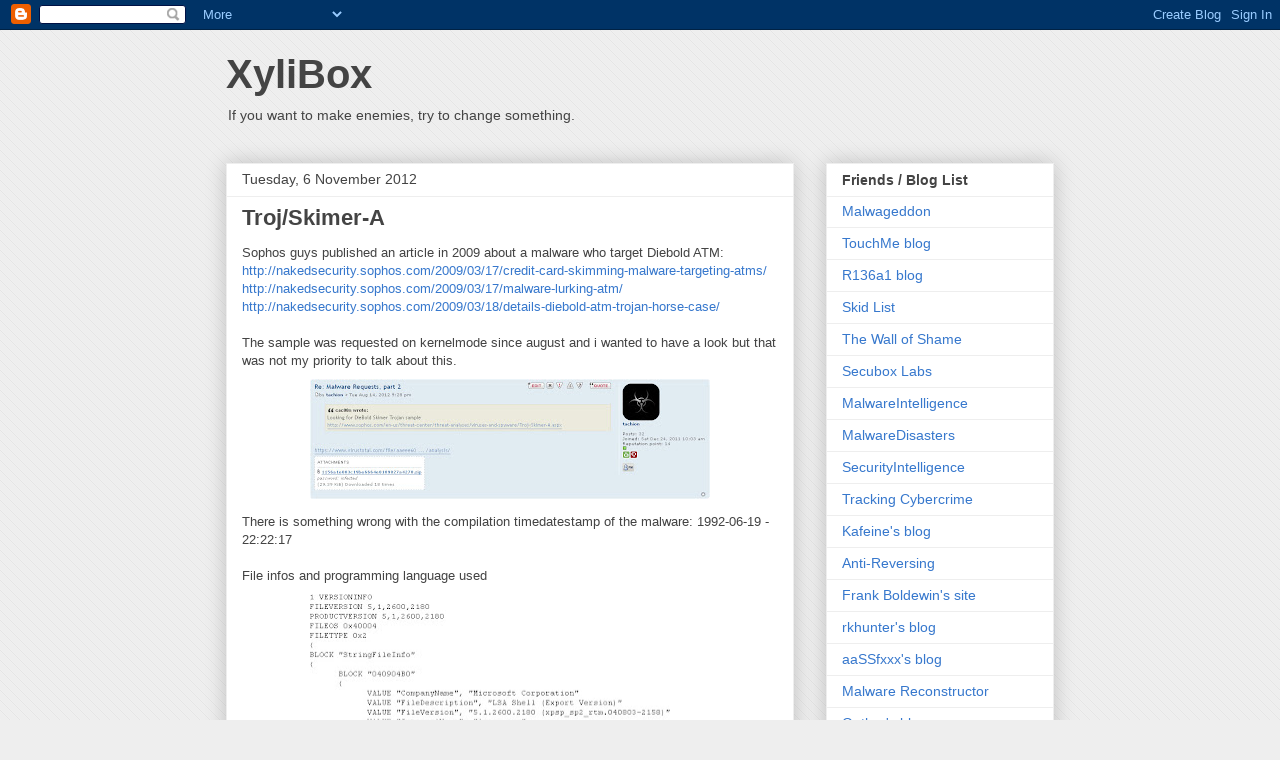

--- FILE ---
content_type: text/html; charset=UTF-8
request_url: https://www.xylibox.com/2012/11/trojskimer-a.html
body_size: 28451
content:
<!DOCTYPE html>
<html class='v2' dir='ltr' xmlns='http://www.w3.org/1999/xhtml' xmlns:b='http://www.google.com/2005/gml/b' xmlns:data='http://www.google.com/2005/gml/data' xmlns:expr='http://www.google.com/2005/gml/expr'>
<head>
<link href='https://www.blogger.com/static/v1/widgets/335934321-css_bundle_v2.css' rel='stylesheet' type='text/css'/>
<meta content='D0oExVZzsAtsuCQtr3a6b76n6dfSUaBSMLRtRz3CYVQ' name='google-site-verification'/>
<script src='https://apis.google.com/js/plusone.js' type='text/javascript'></script>
<meta content='IE=EmulateIE7' http-equiv='X-UA-Compatible'/>
<meta content='da5211f426b0ba11bf93' name='wot-verification'/>
<meta content='width=1100' name='viewport'/>
<meta content='text/html; charset=UTF-8' http-equiv='Content-Type'/>
<meta content='blogger' name='generator'/>
<link href='https://www.xylibox.com/favicon.ico' rel='icon' type='image/x-icon'/>
<link href='https://www.xylibox.com/2012/11/trojskimer-a.html' rel='canonical'/>
<link rel="alternate" type="application/atom+xml" title="XyliBox - Atom" href="https://www.xylibox.com/feeds/posts/default" />
<link rel="alternate" type="application/rss+xml" title="XyliBox - RSS" href="https://www.xylibox.com/feeds/posts/default?alt=rss" />
<link rel="service.post" type="application/atom+xml" title="XyliBox - Atom" href="https://www.blogger.com/feeds/5365964245877416061/posts/default" />

<link rel="alternate" type="application/atom+xml" title="XyliBox - Atom" href="https://www.xylibox.com/feeds/8817754574531247528/comments/default" />
<!--Can't find substitution for tag [blog.ieCssRetrofitLinks]-->
<link href='https://blogger.googleusercontent.com/img/b/R29vZ2xl/AVvXsEjoA5_2cEs6eBCBGOwPRKyzMU9KhkKWwDPUe5PYE2PKUGKqFI7RgmsITfIwyN-YHmRJcwfr0zrUBQsmPkaKA2Fhyphenhyphen4VfR1sJBoXvnKy79CBQCCoR7_-NsxSdY0MhFUg_bzrVn2jqE1ngaPhN/s400/06-11-2012+10-46-23.jpg' rel='image_src'/>
<meta content='https://www.xylibox.com/2012/11/trojskimer-a.html' property='og:url'/>
<meta content='Troj/Skimer-A' property='og:title'/>
<meta content='Sophos guys published an article in 2009 about a malware who target Diebold ATM:  http://nakedsecurity.sophos.com/2009/03/17/credit-card-ski...' property='og:description'/>
<meta content='https://blogger.googleusercontent.com/img/b/R29vZ2xl/AVvXsEjoA5_2cEs6eBCBGOwPRKyzMU9KhkKWwDPUe5PYE2PKUGKqFI7RgmsITfIwyN-YHmRJcwfr0zrUBQsmPkaKA2Fhyphenhyphen4VfR1sJBoXvnKy79CBQCCoR7_-NsxSdY0MhFUg_bzrVn2jqE1ngaPhN/w1200-h630-p-k-no-nu/06-11-2012+10-46-23.jpg' property='og:image'/>
<title>XyliBox: Troj/Skimer-A</title>
<link href='https://blogger.googleusercontent.com/img/b/R29vZ2xl/AVvXsEhyX9T3_bscZ6j7frKoXXot7qacszXiy9uLvoJf9fKT2HvWiC3IgpelkTVkDZGhh1YKB6zNJ2yGMjRRRirHSXLZIFiCp-CIjZXu27NSMuTAQgFppDrQ2u8Ie_ZpFpFLHAUePjdvIzEhkk9e/s250/fff-bug.ico' rel='shortcut icon'/>
<style id='page-skin-1' type='text/css'><!--
/*
-----------------------------------------------
Blogger Template Style
Name:     Awesome Inc.
Designer: Tina Chen
URL:      tinachen.org
----------------------------------------------- */
/* Content
----------------------------------------------- */
body {
font: normal normal 13px Arial, Tahoma, Helvetica, FreeSans, sans-serif;
color: #444444;
background: #eeeeee url(//2.bp.blogspot.com/-QZDi2NQO7sg/TYcB1Tg72aI/AAAAAAAAA7w/mqc2QcuGyms/s0/bck.png) repeat scroll top left;
}
html body .content-outer {
min-width: 0;
max-width: 100%;
width: 100%;
}
a:link {
text-decoration: none;
color: #3778cd;
}
a:visited {
text-decoration: none;
color: #4d469c;
}
a:hover {
text-decoration: underline;
color: #3778cd;
}
.body-fauxcolumn-outer .cap-top {
position: absolute;
z-index: 1;
height: 276px;
width: 100%;
background: transparent none repeat-x scroll top left;
_background-image: none;
}
/* Columns
----------------------------------------------- */
.content-inner {
padding: 0;
}
.header-inner .section {
margin: 0 16px;
}
.tabs-inner .section {
margin: 0 16px;
}
.main-inner {
padding-top: 30px;
}
.main-inner .column-center-inner,
.main-inner .column-left-inner,
.main-inner .column-right-inner {
padding: 0 5px;
}
*+html body .main-inner .column-center-inner {
margin-top: -30px;
}
#layout .main-inner .column-center-inner {
margin-top: 0;
}
/* Header
----------------------------------------------- */
.header-outer {
margin: 0 0 0 0;
background: transparent none repeat scroll 0 0;
}
.Header h1 {
font: normal bold 40px Arial, Tahoma, Helvetica, FreeSans, sans-serif;
color: #444444;
text-shadow: 0 0 -1px #000000;
}
.Header h1 a {
color: #444444;
}
.Header .description {
font: normal normal 14px Arial, Tahoma, Helvetica, FreeSans, sans-serif;
color: #444444;
}
.header-inner .Header .titlewrapper,
.header-inner .Header .descriptionwrapper {
padding-left: 0;
padding-right: 0;
margin-bottom: 0;
}
.header-inner .Header .titlewrapper {
padding-top: 22px;
}
/* Tabs
----------------------------------------------- */
.tabs-outer {
overflow: hidden;
position: relative;
background: #eeeeee url(//www.blogblog.com/1kt/awesomeinc/tabs_gradient_light.png) repeat scroll 0 0;
}
#layout .tabs-outer {
overflow: visible;
}
.tabs-cap-top, .tabs-cap-bottom {
position: absolute;
width: 100%;
border-top: 1px solid #999999;
}
.tabs-cap-bottom {
bottom: 0;
}
.tabs-inner .widget li a {
display: inline-block;
margin: 0;
padding: .6em 1.5em;
font: normal bold 14px Arial, Tahoma, Helvetica, FreeSans, sans-serif;
color: #444444;
border-top: 1px solid #999999;
border-bottom: 1px solid #999999;
border-left: 1px solid #999999;
height: 16px;
line-height: 16px;
}
.tabs-inner .widget li:last-child a {
border-right: 1px solid #999999;
}
.tabs-inner .widget li.selected a, .tabs-inner .widget li a:hover {
background: #666666 url(//www.blogblog.com/1kt/awesomeinc/tabs_gradient_light.png) repeat-x scroll 0 -100px;
color: #ffffff;
}
/* Headings
----------------------------------------------- */
h2 {
font: normal bold 14px Arial, Tahoma, Helvetica, FreeSans, sans-serif;
color: #444444;
}
/* Widgets
----------------------------------------------- */
.main-inner .section {
margin: 0 27px;
padding: 0;
}
.main-inner .column-left-outer,
.main-inner .column-right-outer {
margin-top: 0;
}
#layout .main-inner .column-left-outer,
#layout .main-inner .column-right-outer {
margin-top: 0;
}
.main-inner .column-left-inner,
.main-inner .column-right-inner {
background: transparent none repeat 0 0;
-moz-box-shadow: 0 0 0 rgba(0, 0, 0, .2);
-webkit-box-shadow: 0 0 0 rgba(0, 0, 0, .2);
-goog-ms-box-shadow: 0 0 0 rgba(0, 0, 0, .2);
box-shadow: 0 0 0 rgba(0, 0, 0, .2);
-moz-border-radius: 0;
-webkit-border-radius: 0;
-goog-ms-border-radius: 0;
border-radius: 0;
}
#layout .main-inner .column-left-inner,
#layout .main-inner .column-right-inner {
margin-top: 0;
}
.sidebar .widget {
font: normal normal 14px Arial, Tahoma, Helvetica, FreeSans, sans-serif;
color: #444444;
}
.sidebar .widget a:link {
color: #3778cd;
}
.sidebar .widget a:visited {
color: #4d469c;
}
.sidebar .widget a:hover {
color: #3778cd;
}
.sidebar .widget h2 {
text-shadow: 0 0 -1px #000000;
}
.main-inner .widget {
background-color: #ffffff;
border: 1px solid #eeeeee;
padding: 0 15px 15px;
margin: 20px -16px;
-moz-box-shadow: 0 0 20px rgba(0, 0, 0, .2);
-webkit-box-shadow: 0 0 20px rgba(0, 0, 0, .2);
-goog-ms-box-shadow: 0 0 20px rgba(0, 0, 0, .2);
box-shadow: 0 0 20px rgba(0, 0, 0, .2);
-moz-border-radius: 0;
-webkit-border-radius: 0;
-goog-ms-border-radius: 0;
border-radius: 0;
}
.main-inner .widget h2 {
margin: 0 -15px;
padding: .6em 15px .5em;
border-bottom: 1px solid transparent;
}
.footer-inner .widget h2 {
padding: 0 0 .4em;
border-bottom: 1px solid transparent;
}
.main-inner .widget h2 + div, .footer-inner .widget h2 + div {
border-top: 1px solid #eeeeee;
padding-top: 8px;
}
.main-inner .widget .widget-content {
margin: 0 -15px;
padding: 7px 15px 0;
}
.main-inner .widget ul, .main-inner .widget #ArchiveList ul.flat {
margin: -8px -15px 0;
padding: 0;
list-style: none;
}
.main-inner .widget #ArchiveList {
margin: -8px 0 0;
}
.main-inner .widget ul li, .main-inner .widget #ArchiveList ul.flat li {
padding: .5em 15px;
text-indent: 0;
color: #666666;
border-top: 1px solid #eeeeee;
border-bottom: 1px solid transparent;
}
.main-inner .widget #ArchiveList ul li {
padding-top: .25em;
padding-bottom: .25em;
}
.main-inner .widget ul li:first-child, .main-inner .widget #ArchiveList ul.flat li:first-child {
border-top: none;
}
.main-inner .widget ul li:last-child, .main-inner .widget #ArchiveList ul.flat li:last-child {
border-bottom: none;
}
.post-body {
position: relative;
}
.main-inner .widget .post-body ul {
padding: 0 2.5em;
margin: .5em 0;
list-style: disc;
}
.main-inner .widget .post-body ul li {
padding: 0.25em 0;
margin-bottom: .25em;
color: #444444;
border: none;
}
.footer-inner .widget ul {
padding: 0;
list-style: none;
}
.widget .zippy {
color: #666666;
}
/* Posts
----------------------------------------------- */
body .main-inner .Blog {
padding: 0;
margin-bottom: 1em;
background-color: transparent;
border: none;
-moz-box-shadow: 0 0 0 rgba(0, 0, 0, 0);
-webkit-box-shadow: 0 0 0 rgba(0, 0, 0, 0);
-goog-ms-box-shadow: 0 0 0 rgba(0, 0, 0, 0);
box-shadow: 0 0 0 rgba(0, 0, 0, 0);
}
.main-inner .section:last-child .Blog:last-child {
padding: 0;
margin-bottom: 1em;
}
.main-inner .widget h2.date-header {
margin: 0 -15px 1px;
padding: 0 0 0 0;
font: normal normal 14px Arial, Tahoma, Helvetica, FreeSans, sans-serif;
color: #444444;
background: transparent none no-repeat scroll top left;
border-top: 0 solid #eeeeee;
border-bottom: 1px solid transparent;
-moz-border-radius-topleft: 0;
-moz-border-radius-topright: 0;
-webkit-border-top-left-radius: 0;
-webkit-border-top-right-radius: 0;
border-top-left-radius: 0;
border-top-right-radius: 0;
position: static;
bottom: 100%;
right: 15px;
text-shadow: 0 0 -1px #000000;
}
.main-inner .widget h2.date-header span {
font: normal normal 14px Arial, Tahoma, Helvetica, FreeSans, sans-serif;
display: block;
padding: .5em 15px;
border-left: 0 solid #eeeeee;
border-right: 0 solid #eeeeee;
}
.date-outer {
position: relative;
margin: 30px 0 20px;
padding: 0 15px;
background-color: #ffffff;
border: 1px solid #eeeeee;
-moz-box-shadow: 0 0 20px rgba(0, 0, 0, .2);
-webkit-box-shadow: 0 0 20px rgba(0, 0, 0, .2);
-goog-ms-box-shadow: 0 0 20px rgba(0, 0, 0, .2);
box-shadow: 0 0 20px rgba(0, 0, 0, .2);
-moz-border-radius: 0;
-webkit-border-radius: 0;
-goog-ms-border-radius: 0;
border-radius: 0;
}
.date-outer:first-child {
margin-top: 0;
}
.date-outer:last-child {
margin-bottom: 20px;
-moz-border-radius-bottomleft: 0;
-moz-border-radius-bottomright: 0;
-webkit-border-bottom-left-radius: 0;
-webkit-border-bottom-right-radius: 0;
-goog-ms-border-bottom-left-radius: 0;
-goog-ms-border-bottom-right-radius: 0;
border-bottom-left-radius: 0;
border-bottom-right-radius: 0;
}
.date-posts {
margin: 0 -15px;
padding: 0 15px;
clear: both;
}
.post-outer, .inline-ad {
border-top: 1px solid #eeeeee;
margin: 0 -15px;
padding: 15px 15px;
}
.post-outer {
padding-bottom: 10px;
}
.post-outer:first-child {
padding-top: 0;
border-top: none;
}
.post-outer:last-child, .inline-ad:last-child {
border-bottom: none;
}
.post-body {
position: relative;
}
.post-body img {
padding: 8px;
background: transparent;
border: 1px solid transparent;
-moz-box-shadow: 0 0 0 rgba(0, 0, 0, .2);
-webkit-box-shadow: 0 0 0 rgba(0, 0, 0, .2);
box-shadow: 0 0 0 rgba(0, 0, 0, .2);
-moz-border-radius: 0;
-webkit-border-radius: 0;
border-radius: 0;
}
h3.post-title, h4 {
font: normal bold 22px Arial, Tahoma, Helvetica, FreeSans, sans-serif;
color: #444444;
}
h3.post-title a {
font: normal bold 22px Arial, Tahoma, Helvetica, FreeSans, sans-serif;
color: #444444;
}
h3.post-title a:hover {
color: #3778cd;
text-decoration: underline;
}
.post-header {
margin: 0 0 1em;
}
.post-body {
line-height: 1.4;
}
.post-outer h2 {
color: #444444;
}
.post-footer {
margin: 1.5em 0 0;
}
#blog-pager {
padding: 15px;
font-size: 120%;
background-color: #ffffff;
border: 1px solid #eeeeee;
-moz-box-shadow: 0 0 20px rgba(0, 0, 0, .2);
-webkit-box-shadow: 0 0 20px rgba(0, 0, 0, .2);
-goog-ms-box-shadow: 0 0 20px rgba(0, 0, 0, .2);
box-shadow: 0 0 20px rgba(0, 0, 0, .2);
-moz-border-radius: 0;
-webkit-border-radius: 0;
-goog-ms-border-radius: 0;
border-radius: 0;
-moz-border-radius-topleft: 0;
-moz-border-radius-topright: 0;
-webkit-border-top-left-radius: 0;
-webkit-border-top-right-radius: 0;
-goog-ms-border-top-left-radius: 0;
-goog-ms-border-top-right-radius: 0;
border-top-left-radius: 0;
border-top-right-radius-topright: 0;
margin-top: 1em;
}
.blog-feeds, .post-feeds {
margin: 1em 0;
text-align: center;
color: #444444;
}
.blog-feeds a, .post-feeds a {
color: #3778cd;
}
.blog-feeds a:visited, .post-feeds a:visited {
color: #4d469c;
}
.blog-feeds a:hover, .post-feeds a:hover {
color: #3778cd;
}
.post-outer .comments {
margin-top: 2em;
}
/* Comments
----------------------------------------------- */
.comments .comments-content .icon.blog-author {
background-repeat: no-repeat;
background-image: url([data-uri]);
}
.comments .comments-content .loadmore a {
border-top: 1px solid #999999;
border-bottom: 1px solid #999999;
}
.comments .continue {
border-top: 2px solid #999999;
}
/* Footer
----------------------------------------------- */
.footer-outer {
margin: -20px 0 -1px;
padding: 20px 0 0;
color: #444444;
overflow: hidden;
}
.footer-fauxborder-left {
border-top: 1px solid #eeeeee;
background: #ffffff none repeat scroll 0 0;
-moz-box-shadow: 0 0 20px rgba(0, 0, 0, .2);
-webkit-box-shadow: 0 0 20px rgba(0, 0, 0, .2);
-goog-ms-box-shadow: 0 0 20px rgba(0, 0, 0, .2);
box-shadow: 0 0 20px rgba(0, 0, 0, .2);
margin: 0 -20px;
}
/* Mobile
----------------------------------------------- */
body.mobile {
background-size: auto;
}
.mobile .body-fauxcolumn-outer {
background: transparent none repeat scroll top left;
}
*+html body.mobile .main-inner .column-center-inner {
margin-top: 0;
}
.mobile .main-inner .widget {
padding: 0 0 15px;
}
.mobile .main-inner .widget h2 + div,
.mobile .footer-inner .widget h2 + div {
border-top: none;
padding-top: 0;
}
.mobile .footer-inner .widget h2 {
padding: 0.5em 0;
border-bottom: none;
}
.mobile .main-inner .widget .widget-content {
margin: 0;
padding: 7px 0 0;
}
.mobile .main-inner .widget ul,
.mobile .main-inner .widget #ArchiveList ul.flat {
margin: 0 -15px 0;
}
.mobile .main-inner .widget h2.date-header {
right: 0;
}
.mobile .date-header span {
padding: 0.4em 0;
}
.mobile .date-outer:first-child {
margin-bottom: 0;
border: 1px solid #eeeeee;
-moz-border-radius-topleft: 0;
-moz-border-radius-topright: 0;
-webkit-border-top-left-radius: 0;
-webkit-border-top-right-radius: 0;
-goog-ms-border-top-left-radius: 0;
-goog-ms-border-top-right-radius: 0;
border-top-left-radius: 0;
border-top-right-radius: 0;
}
.mobile .date-outer {
border-color: #eeeeee;
border-width: 0 1px 1px;
}
.mobile .date-outer:last-child {
margin-bottom: 0;
}
.mobile .main-inner {
padding: 0;
}
.mobile .header-inner .section {
margin: 0;
}
.mobile .post-outer, .mobile .inline-ad {
padding: 5px 0;
}
.mobile .tabs-inner .section {
margin: 0 10px;
}
.mobile .main-inner .widget h2 {
margin: 0;
padding: 0;
}
.mobile .main-inner .widget h2.date-header span {
padding: 0;
}
.mobile .main-inner .widget .widget-content {
margin: 0;
padding: 7px 0 0;
}
.mobile #blog-pager {
border: 1px solid transparent;
background: #ffffff none repeat scroll 0 0;
}
.mobile .main-inner .column-left-inner,
.mobile .main-inner .column-right-inner {
background: transparent none repeat 0 0;
-moz-box-shadow: none;
-webkit-box-shadow: none;
-goog-ms-box-shadow: none;
box-shadow: none;
}
.mobile .date-posts {
margin: 0;
padding: 0;
}
.mobile .footer-fauxborder-left {
margin: 0;
border-top: inherit;
}
.mobile .main-inner .section:last-child .Blog:last-child {
margin-bottom: 0;
}
.mobile-index-contents {
color: #444444;
}
.mobile .mobile-link-button {
background: #3778cd url(//www.blogblog.com/1kt/awesomeinc/tabs_gradient_light.png) repeat scroll 0 0;
}
.mobile-link-button a:link, .mobile-link-button a:visited {
color: #ffffff;
}
.mobile .tabs-inner .PageList .widget-content {
background: transparent;
border-top: 1px solid;
border-color: #999999;
color: #444444;
}
.mobile .tabs-inner .PageList .widget-content .pagelist-arrow {
border-left: 1px solid #999999;
}

--></style>
<style id='template-skin-1' type='text/css'><!--
body {
min-width: 860px;
}
.content-outer, .content-fauxcolumn-outer, .region-inner {
min-width: 860px;
max-width: 860px;
_width: 860px;
}
.main-inner .columns {
padding-left: 0px;
padding-right: 260px;
}
.main-inner .fauxcolumn-center-outer {
left: 0px;
right: 260px;
/* IE6 does not respect left and right together */
_width: expression(this.parentNode.offsetWidth -
parseInt("0px") -
parseInt("260px") + 'px');
}
.main-inner .fauxcolumn-left-outer {
width: 0px;
}
.main-inner .fauxcolumn-right-outer {
width: 260px;
}
.main-inner .column-left-outer {
width: 0px;
right: 100%;
margin-left: -0px;
}
.main-inner .column-right-outer {
width: 260px;
margin-right: -260px;
}
#layout {
min-width: 0;
}
#layout .content-outer {
min-width: 0;
width: 800px;
}
#layout .region-inner {
min-width: 0;
width: auto;
}
--></style>
<link href='https://www.blogger.com/dyn-css/authorization.css?targetBlogID=5365964245877416061&amp;zx=428713a9-e117-42f2-b3be-1c5e55735b94' media='none' onload='if(media!=&#39;all&#39;)media=&#39;all&#39;' rel='stylesheet'/><noscript><link href='https://www.blogger.com/dyn-css/authorization.css?targetBlogID=5365964245877416061&amp;zx=428713a9-e117-42f2-b3be-1c5e55735b94' rel='stylesheet'/></noscript>
<meta name='google-adsense-platform-account' content='ca-host-pub-1556223355139109'/>
<meta name='google-adsense-platform-domain' content='blogspot.com'/>

</head>
<body class='loading variant-light'>
<div class='navbar section' id='navbar'><div class='widget Navbar' data-version='1' id='Navbar1'><script type="text/javascript">
    function setAttributeOnload(object, attribute, val) {
      if(window.addEventListener) {
        window.addEventListener('load',
          function(){ object[attribute] = val; }, false);
      } else {
        window.attachEvent('onload', function(){ object[attribute] = val; });
      }
    }
  </script>
<div id="navbar-iframe-container"></div>
<script type="text/javascript" src="https://apis.google.com/js/platform.js"></script>
<script type="text/javascript">
      gapi.load("gapi.iframes:gapi.iframes.style.bubble", function() {
        if (gapi.iframes && gapi.iframes.getContext) {
          gapi.iframes.getContext().openChild({
              url: 'https://www.blogger.com/navbar/5365964245877416061?po\x3d8817754574531247528\x26origin\x3dhttps://www.xylibox.com',
              where: document.getElementById("navbar-iframe-container"),
              id: "navbar-iframe"
          });
        }
      });
    </script><script type="text/javascript">
(function() {
var script = document.createElement('script');
script.type = 'text/javascript';
script.src = '//pagead2.googlesyndication.com/pagead/js/google_top_exp.js';
var head = document.getElementsByTagName('head')[0];
if (head) {
head.appendChild(script);
}})();
</script>
</div></div>
<div class='body-fauxcolumns'>
<div class='fauxcolumn-outer body-fauxcolumn-outer'>
<div class='cap-top'>
<div class='cap-left'></div>
<div class='cap-right'></div>
</div>
<div class='fauxborder-left'>
<div class='fauxborder-right'></div>
<div class='fauxcolumn-inner'>
</div>
</div>
<div class='cap-bottom'>
<div class='cap-left'></div>
<div class='cap-right'></div>
</div>
</div>
</div>
<div class='content'>
<div class='content-fauxcolumns'>
<div class='fauxcolumn-outer content-fauxcolumn-outer'>
<div class='cap-top'>
<div class='cap-left'></div>
<div class='cap-right'></div>
</div>
<div class='fauxborder-left'>
<div class='fauxborder-right'></div>
<div class='fauxcolumn-inner'>
</div>
</div>
<div class='cap-bottom'>
<div class='cap-left'></div>
<div class='cap-right'></div>
</div>
</div>
</div>
<div class='content-outer'>
<div class='content-cap-top cap-top'>
<div class='cap-left'></div>
<div class='cap-right'></div>
</div>
<div class='fauxborder-left content-fauxborder-left'>
<div class='fauxborder-right content-fauxborder-right'></div>
<div class='content-inner'>
<header>
<div class='header-outer'>
<div class='header-cap-top cap-top'>
<div class='cap-left'></div>
<div class='cap-right'></div>
</div>
<div class='fauxborder-left header-fauxborder-left'>
<div class='fauxborder-right header-fauxborder-right'></div>
<div class='region-inner header-inner'>
<div class='header section' id='header'><div class='widget Header' data-version='1' id='Header1'>
<div id='header-inner'>
<div class='titlewrapper'>
<h1 class='title'>
<a href='https://www.xylibox.com/'>
XyliBox
</a>
</h1>
</div>
<div class='descriptionwrapper'>
<p class='description'><span>If you want to make enemies, try to change something.</span></p>
</div>
</div>
</div></div>
</div>
</div>
<div class='header-cap-bottom cap-bottom'>
<div class='cap-left'></div>
<div class='cap-right'></div>
</div>
</div>
</header>
<div class='tabs-outer'>
<div class='tabs-cap-top cap-top'>
<div class='cap-left'></div>
<div class='cap-right'></div>
</div>
<div class='fauxborder-left tabs-fauxborder-left'>
<div class='fauxborder-right tabs-fauxborder-right'></div>
<div class='region-inner tabs-inner'>
<div class='tabs no-items section' id='crosscol'></div>
<div class='tabs no-items section' id='crosscol-overflow'></div>
</div>
</div>
<div class='tabs-cap-bottom cap-bottom'>
<div class='cap-left'></div>
<div class='cap-right'></div>
</div>
</div>
<div class='main-outer'>
<div class='main-cap-top cap-top'>
<div class='cap-left'></div>
<div class='cap-right'></div>
</div>
<div class='fauxborder-left main-fauxborder-left'>
<div class='fauxborder-right main-fauxborder-right'></div>
<div class='region-inner main-inner'>
<div class='columns fauxcolumns'>
<div class='fauxcolumn-outer fauxcolumn-center-outer'>
<div class='cap-top'>
<div class='cap-left'></div>
<div class='cap-right'></div>
</div>
<div class='fauxborder-left'>
<div class='fauxborder-right'></div>
<div class='fauxcolumn-inner'>
</div>
</div>
<div class='cap-bottom'>
<div class='cap-left'></div>
<div class='cap-right'></div>
</div>
</div>
<div class='fauxcolumn-outer fauxcolumn-left-outer'>
<div class='cap-top'>
<div class='cap-left'></div>
<div class='cap-right'></div>
</div>
<div class='fauxborder-left'>
<div class='fauxborder-right'></div>
<div class='fauxcolumn-inner'>
</div>
</div>
<div class='cap-bottom'>
<div class='cap-left'></div>
<div class='cap-right'></div>
</div>
</div>
<div class='fauxcolumn-outer fauxcolumn-right-outer'>
<div class='cap-top'>
<div class='cap-left'></div>
<div class='cap-right'></div>
</div>
<div class='fauxborder-left'>
<div class='fauxborder-right'></div>
<div class='fauxcolumn-inner'>
</div>
</div>
<div class='cap-bottom'>
<div class='cap-left'></div>
<div class='cap-right'></div>
</div>
</div>
<!-- corrects IE6 width calculation -->
<div class='columns-inner'>
<div class='column-center-outer'>
<div class='column-center-inner'>
<div class='main section' id='main'><div class='widget Blog' data-version='1' id='Blog1'>
<div class='blog-posts hfeed'>

          <div class="date-outer">
        
<h2 class='date-header'><span>Tuesday, 6 November 2012</span></h2>

          <div class="date-posts">
        
<div class='post-outer'>
<div class='post hentry'>
<a name='8817754574531247528'></a>
<h3 class='post-title entry-title'>
Troj/Skimer-A
</h3>
<div class='post-header'>
<div class='post-header-line-1'></div>
</div>
<div class='post-body entry-content' id='post-body-8817754574531247528'>
Sophos guys published an article in 2009 about a malware who target Diebold ATM:<br />
<a href="http://nakedsecurity.sophos.com/2009/03/17/credit-card-skimming-malware-targeting-atms/">http://nakedsecurity.sophos.com/2009/03/17/credit-card-skimming-malware-targeting-atms/ </a><br />
<a href="http://nakedsecurity.sophos.com/2009/03/17/malware-lurking-atm/">http://nakedsecurity.sophos.com/2009/03/17/malware-lurking-atm/</a> <br />
<a href="http://nakedsecurity.sophos.com/2009/03/18/details-diebold-atm-trojan-horse-case/">http://nakedsecurity.sophos.com/2009/03/18/details-diebold-atm-trojan-horse-case/</a><br />
<br />
The sample was requested on kernelmode since august and i wanted to have a look but that was not my priority to talk about this.<br />
<div class="separator" style="clear: both; text-align: center;">
<a href="https://blogger.googleusercontent.com/img/b/R29vZ2xl/AVvXsEjoA5_2cEs6eBCBGOwPRKyzMU9KhkKWwDPUe5PYE2PKUGKqFI7RgmsITfIwyN-YHmRJcwfr0zrUBQsmPkaKA2Fhyphenhyphen4VfR1sJBoXvnKy79CBQCCoR7_-NsxSdY0MhFUg_bzrVn2jqE1ngaPhN/s1600/06-11-2012+10-46-23.jpg" imageanchor="1" style="margin-left: 1em; margin-right: 1em;"><img border="0" height="120" src="https://blogger.googleusercontent.com/img/b/R29vZ2xl/AVvXsEjoA5_2cEs6eBCBGOwPRKyzMU9KhkKWwDPUe5PYE2PKUGKqFI7RgmsITfIwyN-YHmRJcwfr0zrUBQsmPkaKA2Fhyphenhyphen4VfR1sJBoXvnKy79CBQCCoR7_-NsxSdY0MhFUg_bzrVn2jqE1ngaPhN/s400/06-11-2012+10-46-23.jpg" width="400" /></a></div>
There is something wrong with the compilation timedatestamp of the malware: 1992-06-19 - 22:22:17<br />
<br />
File infos and programming language used<br />
<div class="separator" style="clear: both; text-align: center;">
<a href="https://blogger.googleusercontent.com/img/b/R29vZ2xl/AVvXsEj0LAC6Fk83LD3km6DkjSjkk_ni-hQ1Kl1nWbBQTpRXmG7iAWU1_rYXGttTDCQg2FZasdgknfBQqq4JYOmsKOPzhqNN0ztq7GV5GJdSqtFuIrG2GlvHZyDJr6BNfNTO0KT0ioBGKKPs3zBf/s1600/06-11-2012+11-12-45.jpg" imageanchor="1" style="margin-left: 1em; margin-right: 1em;"><img border="0" height="382" src="https://blogger.googleusercontent.com/img/b/R29vZ2xl/AVvXsEj0LAC6Fk83LD3km6DkjSjkk_ni-hQ1Kl1nWbBQTpRXmG7iAWU1_rYXGttTDCQg2FZasdgknfBQqq4JYOmsKOPzhqNN0ztq7GV5GJdSqtFuIrG2GlvHZyDJr6BNfNTO0KT0ioBGKKPs3zBf/s400/06-11-2012+11-12-45.jpg" width="400" /></a></div>
<div class="separator" style="clear: both; text-align: center;">
<a href="https://blogger.googleusercontent.com/img/b/R29vZ2xl/AVvXsEiZppuZ_onoFfX7WnXvLioTPbENYIAWce_tCsuCMpsWYv9hJ4nOyAErJguzLHsmRqAB0HpP7Ub3e4A-LiyskJWuJfqTQYltdAnJM9sGOhA3MEjGuUGtUhrfMyJCD-UEuFSg5bZFLPME4GBH/s1600/06-11-2012+11-15-28.jpg" imageanchor="1" style="margin-left: 1em; margin-right: 1em;"><img border="0" height="103" src="https://blogger.googleusercontent.com/img/b/R29vZ2xl/AVvXsEiZppuZ_onoFfX7WnXvLioTPbENYIAWce_tCsuCMpsWYv9hJ4nOyAErJguzLHsmRqAB0HpP7Ub3e4A-LiyskJWuJfqTQYltdAnJM9sGOhA3MEjGuUGtUhrfMyJCD-UEuFSg5bZFLPME4GBH/s400/06-11-2012+11-15-28.jpg" width="400" /></a></div>
<br />
Russian carders looking for Diebold programming guide:<br />
<div class="separator" style="clear: both; text-align: center;">
<a href="https://blogger.googleusercontent.com/img/b/R29vZ2xl/AVvXsEi2oOZsyZYBeXLoHh5Gr6jFBAlpWInbaQxSZArL_VVjvQTSVqIkUcBBQF_uC4cV4ysOo5pWqfTfQS01naFuQbowNFkSKBEilMqfE1ujtnygjqXzLXrSJC0fgKL8DL6R8y-APtRu8KB4e9tZ/s1600/06-11-2012+09-01-50.jpg" imageanchor="1" style="margin-left: 1em; margin-right: 1em;"><img border="0" height="77" src="https://blogger.googleusercontent.com/img/b/R29vZ2xl/AVvXsEi2oOZsyZYBeXLoHh5Gr6jFBAlpWInbaQxSZArL_VVjvQTSVqIkUcBBQF_uC4cV4ysOo5pWqfTfQS01naFuQbowNFkSKBEilMqfE1ujtnygjqXzLXrSJC0fgKL8DL6R8y-APtRu8KB4e9tZ/s400/06-11-2012+09-01-50.jpg" width="400" /></a></div>
<br />
<div class="separator" style="clear: both; text-align: center;">
<a href="https://blogger.googleusercontent.com/img/b/R29vZ2xl/AVvXsEhf1jhxhQWblY50gWiY2zJceoYCGEdAnN9nwfdnPlNcbeVUCDM7zKBeUPtcEmiwsqlQ0mbK1x8Q_BEQWCOTHmrMbHBE99hYJvIVnHrAQPatPoJxJjqRqTe20lQOK291tztuU_c0SLQvtIwA/s1600/06-11-2012+09-04-06.jpg" imageanchor="1" style="margin-left: 1em; margin-right: 1em;"><img border="0" height="237" src="https://blogger.googleusercontent.com/img/b/R29vZ2xl/AVvXsEhf1jhxhQWblY50gWiY2zJceoYCGEdAnN9nwfdnPlNcbeVUCDM7zKBeUPtcEmiwsqlQ0mbK1x8Q_BEQWCOTHmrMbHBE99hYJvIVnHrAQPatPoJxJjqRqTe20lQOK291tztuU_c0SLQvtIwA/s400/06-11-2012+09-04-06.jpg" width="400" /></a></div>
<br />
&nbsp;Apparently this documents (Agilis 91x EMV User and Programmer Guide) was leaked:<br />
<div class="separator" style="clear: both; text-align: center;">
<a href="https://blogger.googleusercontent.com/img/b/R29vZ2xl/AVvXsEir_nB7x7F1iPa3L0vGZoGvpw1Be5ebHaGK3ZCHrcG8UwK0oqj5gxi8LtlXb11VAfVi4Cb961NHZl4wEeu8wbnFc2ufxBa4-_GlzTQzO_cGBoRRcpTuO73KkNCblzDBOBSYbmRoOL4VOHWG/s1600/06-11-2012+09-07-34.jpg" imageanchor="1" style="margin-left: 1em; margin-right: 1em;"><img border="0" height="250" src="https://blogger.googleusercontent.com/img/b/R29vZ2xl/AVvXsEir_nB7x7F1iPa3L0vGZoGvpw1Be5ebHaGK3ZCHrcG8UwK0oqj5gxi8LtlXb11VAfVi4Cb961NHZl4wEeu8wbnFc2ufxBa4-_GlzTQzO_cGBoRRcpTuO73KkNCblzDBOBSYbmRoOL4VOHWG/s400/06-11-2012+09-07-34.jpg" width="400" /></a></div>
This type of leak can help carders to develops malware against ATM but according to Vanja Svajcer, for Troj/Skimer-A, the coder used undocumented Diebold Agilis 91x functions.<br />
(And i've read the Diebold document to compare stuff used inside the malware and described in the PDF but nothing really helped me)<br />
<br />
After for accessing physicaly to ATM and load the malware... i don't know but i've found people who buy ATM drives, so i think with money and corruption of a privileged insider it's not really a problem.<br />
<div class="separator" style="clear: both; text-align: center;">
<a href="https://blogger.googleusercontent.com/img/b/R29vZ2xl/AVvXsEj2XR9oq8oI7Y4OGVDlAolKvXjtfQjZHXkdtX_l9wpd5d7hqaUCYkGOnTZX4kuGs8V0wI0bke6mFd_QiryWgI9_uyt1M8dXzR_4YEd3oE64vTHzhU6IjYdQAnmJoC920aHuBT1be6DTzOEb/s1600/06-11-2012+09-22-40.jpg" imageanchor="1" style="margin-left: 1em; margin-right: 1em;"><img border="0" height="88" src="https://blogger.googleusercontent.com/img/b/R29vZ2xl/AVvXsEj2XR9oq8oI7Y4OGVDlAolKvXjtfQjZHXkdtX_l9wpd5d7hqaUCYkGOnTZX4kuGs8V0wI0bke6mFd_QiryWgI9_uyt1M8dXzR_4YEd3oE64vTHzhU6IjYdQAnmJoC920aHuBT1be6DTzOEb/s400/06-11-2012+09-22-40.jpg" width="400" /></a></div>
&nbsp; <br />
Dialog: <br />
<div class="separator" style="clear: both; text-align: center;">
<a href="https://blogger.googleusercontent.com/img/b/R29vZ2xl/AVvXsEiFYBURCMXpa2y-u29jEsaeazlFmTyWrUxsFd8KMbC0h0QpB6m70gWGlj7CDJ6k2ksPZ3s_HIc4vxpz4JWuOJbD0wpbDJjcoUeHkbNakCv8UVtX0v2cpb3gzznlfyJXdbx4qA6g8cORuwfz/s1600/06-11-2012+09-32-28.jpg" imageanchor="1" style="margin-left: 1em; margin-right: 1em;"><img border="0" height="265" src="https://blogger.googleusercontent.com/img/b/R29vZ2xl/AVvXsEiFYBURCMXpa2y-u29jEsaeazlFmTyWrUxsFd8KMbC0h0QpB6m70gWGlj7CDJ6k2ksPZ3s_HIc4vxpz4JWuOJbD0wpbDJjcoUeHkbNakCv8UVtX0v2cpb3gzznlfyJXdbx4qA6g8cORuwfz/s400/06-11-2012+09-32-28.jpg" width="400" /></a></div>
<br />
Send command to the ATM:<br />
<div class="separator" style="clear: both; text-align: center;">
<a href="https://blogger.googleusercontent.com/img/b/R29vZ2xl/AVvXsEhxbrzI8J8Ex-Nh9wnpzQOr6kAKh5qnHSyvY9EKsTpZ9LM_vhaNFoJuFTo3yM8KhsQ1uJ-nL-cH6mmmbV1GO7VhGOnK7sTxQhZ1GKGXYxwjUbNkuzwFWNXRtQKVzM1r6RsicVxGgaRiNQrK/s1600/06-11-2012+09-38-28.jpg" imageanchor="1" style="margin-left: 1em; margin-right: 1em;"><img border="0" height="350" src="https://blogger.googleusercontent.com/img/b/R29vZ2xl/AVvXsEhxbrzI8J8Ex-Nh9wnpzQOr6kAKh5qnHSyvY9EKsTpZ9LM_vhaNFoJuFTo3yM8KhsQ1uJ-nL-cH6mmmbV1GO7VhGOnK7sTxQhZ1GKGXYxwjUbNkuzwFWNXRtQKVzM1r6RsicVxGgaRiNQrK/s400/06-11-2012+09-38-28.jpg" width="400" /></a></div>
<br />
Save logs ? <br />
<div class="separator" style="clear: both; text-align: center;">
<a href="https://blogger.googleusercontent.com/img/b/R29vZ2xl/AVvXsEhZHvCUe4ml0YWIdrDElb5TdfVQXsR9Oo_7Sc9Qv5FNKNTW-MMOT6qST4T35TQ5wTfKJuYQ4wqP4WqgzHEnDLSdEQeLDGApf1dDI6_e1geU6m9VdvFo8LU5RlFF9szK1ibWytjhw6SRCDIq/s1600/06-11-2012+09-39-37.jpg" imageanchor="1" style="margin-left: 1em; margin-right: 1em;"><img border="0" height="400" src="https://blogger.googleusercontent.com/img/b/R29vZ2xl/AVvXsEhZHvCUe4ml0YWIdrDElb5TdfVQXsR9Oo_7Sc9Qv5FNKNTW-MMOT6qST4T35TQ5wTfKJuYQ4wqP4WqgzHEnDLSdEQeLDGApf1dDI6_e1geU6m9VdvFo8LU5RlFF9szK1ibWytjhw6SRCDIq/s400/06-11-2012+09-39-37.jpg" width="336" /></a></div>
<br />
&nbsp;Hooks API from DbdDevAPI.dll to manipulate the ATM ? <br />
<div class="separator" style="clear: both; text-align: center;">
<a href="https://blogger.googleusercontent.com/img/b/R29vZ2xl/AVvXsEgUsYqs_tqaSs7oUI3CI_7uBkf2tblfny0dNtRgTwVC6nTdlwCAlzaHG8iU_Td5JQ3itoXJum87oSkXHAaJzXrFL-UeJiOlf4VUhKib3WNyGz6S_WArUaMR0V0Qw68XhnjhDxNeHITRybhj/s1600/06-11-2012+09-40-54.jpg" imageanchor="1" style="margin-left: 1em; margin-right: 1em;"><img border="0" height="314" src="https://blogger.googleusercontent.com/img/b/R29vZ2xl/AVvXsEgUsYqs_tqaSs7oUI3CI_7uBkf2tblfny0dNtRgTwVC6nTdlwCAlzaHG8iU_Td5JQ3itoXJum87oSkXHAaJzXrFL-UeJiOlf4VUhKib3WNyGz6S_WArUaMR0V0Qw68XhnjhDxNeHITRybhj/s320/06-11-2012+09-40-54.jpg" width="320" /></a></div>
<br />
Targeted GetProcAddress to retrieve functions <br />
<div class="separator" style="clear: both; text-align: center;">
<a href="https://blogger.googleusercontent.com/img/b/R29vZ2xl/AVvXsEjJvdf5sy8jU44lBZH07jj2ZkI3Klwbc6FV2DTzQpRsF0_f81cq8Av-KgNg5REQm7Gasq9a382J0Td5mKf6jggRJnu5EIL79ouQ7eIk8PC-i3rgb5eRX9k9vibVi4S2h29of-KaD3cl7ozD/s1600/06-11-2012+09-57-12.jpg" imageanchor="1" style="margin-left: 1em; margin-right: 1em;"><img border="0" height="350" src="https://blogger.googleusercontent.com/img/b/R29vZ2xl/AVvXsEjJvdf5sy8jU44lBZH07jj2ZkI3Klwbc6FV2DTzQpRsF0_f81cq8Av-KgNg5REQm7Gasq9a382J0Td5mKf6jggRJnu5EIL79ouQ7eIk8PC-i3rgb5eRX9k9vibVi4S2h29of-KaD3cl7ozD/s400/06-11-2012+09-57-12.jpg" width="400" /></a></div>
<br />
Injects a thread in "mu.exe" process<br />
<div class="separator" style="clear: both; text-align: center;">
<a href="https://blogger.googleusercontent.com/img/b/R29vZ2xl/AVvXsEhMJa6WTe48le4BCvNQLNxeWyEN6IMQMHm1zWEwE_YObksJKoRNK-FexalaL0RPOqLRQxTsJvRwY_6MR41_RvoQuzzZhoxyZrAC5NWBZNurP6NGTAtJMaw0v_uwRlK5QjEeWRQTiVdbqVp8/s1600/06-11-2012+10-06-09.jpg" imageanchor="1" style="margin-left: 1em; margin-right: 1em;"><img border="0" height="370" src="https://blogger.googleusercontent.com/img/b/R29vZ2xl/AVvXsEhMJa6WTe48le4BCvNQLNxeWyEN6IMQMHm1zWEwE_YObksJKoRNK-FexalaL0RPOqLRQxTsJvRwY_6MR41_RvoQuzzZhoxyZrAC5NWBZNurP6NGTAtJMaw0v_uwRlK5QjEeWRQTiVdbqVp8/s400/06-11-2012+10-06-09.jpg" width="400" /></a></div>
<div class="separator" style="clear: both; text-align: center;">
<a href="https://blogger.googleusercontent.com/img/b/R29vZ2xl/AVvXsEissw_1E-Z2h1bDJjYkggF3yDU0ZJWy4VNas2a5WZ_NU02fV4znESm2IG9fRNuGKZIVVI8wnEmnl9mxo_DaFFrs_aaTgZrEd2ZQmfZMlizRMYL4IjdvQT4aCOjWgJsd4JOhvoN9Vk7FOF7c/s1600/06-11-2012+10-07-11.jpg" imageanchor="1" style="margin-left: 1em; margin-right: 1em;"><img border="0" height="400" src="https://blogger.googleusercontent.com/img/b/R29vZ2xl/AVvXsEissw_1E-Z2h1bDJjYkggF3yDU0ZJWy4VNas2a5WZ_NU02fV4znESm2IG9fRNuGKZIVVI8wnEmnl9mxo_DaFFrs_aaTgZrEd2ZQmfZMlizRMYL4IjdvQT4aCOjWgJsd4JOhvoN9Vk7FOF7c/s400/06-11-2012+10-07-11.jpg" width="321" /></a></div>
<br />
<div class="separator" style="clear: both; text-align: center;">
<a href="https://blogger.googleusercontent.com/img/b/R29vZ2xl/AVvXsEgHWLBfwASjzB3TBKIM2T4xRhAaLRaewWmeonKI2GOqZZntLmMAc3IbqBaCkWSBCcMAc8hgU4khcnjD4-Umokpx1kry-63klsoxk8m-FtzZCjMGbZiz9uhh8qBM4A7GVJNSzf6R47cwMP8i/s1600/06-11-2012+10-00-15.jpg" imageanchor="1" style="margin-left: 1em; margin-right: 1em;"><img border="0" height="378" src="https://blogger.googleusercontent.com/img/b/R29vZ2xl/AVvXsEgHWLBfwASjzB3TBKIM2T4xRhAaLRaewWmeonKI2GOqZZntLmMAc3IbqBaCkWSBCcMAc8hgU4khcnjD4-Umokpx1kry-63klsoxk8m-FtzZCjMGbZiz9uhh8qBM4A7GVJNSzf6R47cwMP8i/s400/06-11-2012+10-00-15.jpg" width="400" /></a></div>
<br />
Create 2 threads:<br />
<div class="separator" style="clear: both; text-align: center;">
<a href="https://blogger.googleusercontent.com/img/b/R29vZ2xl/AVvXsEiZReMsoqeFmrz8o6UYfdWMXjDhjIZBO1BlPWxK9WhHtax8t8nGiaqRiRKQCGXIgQ03qjo8dxiHerUPYTD90q4YEerHuONlFZsljdH5qCIsNu-ptjAdwUhO9fehwLSjGtM7f859VJrPc3sj/s1600/06-11-2012+10-42-32.jpg" imageanchor="1" style="margin-left: 1em; margin-right: 1em;"><img border="0" height="400" src="https://blogger.googleusercontent.com/img/b/R29vZ2xl/AVvXsEiZReMsoqeFmrz8o6UYfdWMXjDhjIZBO1BlPWxK9WhHtax8t8nGiaqRiRKQCGXIgQ03qjo8dxiHerUPYTD90q4YEerHuONlFZsljdH5qCIsNu-ptjAdwUhO9fehwLSjGtM7f859VJrPc3sj/s400/06-11-2012+10-42-32.jpg" width="330" /></a></div>
<br />
Establish a connection to the service control manager and do operations on lsass.exe<br />
<div class="separator" style="clear: both; text-align: center;">
<a href="https://blogger.googleusercontent.com/img/b/R29vZ2xl/AVvXsEjys-zsksQliXttMO0IDGq07uqFIP5A9PB7VICmG58wPNWm7gca6GfJrtyXM3P2Uhc5j0kbe44go0OY6ZNTI6RXbEj6yJMVltTZmaeIxYLctC_vyBYDzl4yQmO7JdzxlazdFcWtwyotqzN3/s1600/06-11-2012+10-02-37.jpg" imageanchor="1" style="margin-left: 1em; margin-right: 1em;"><img border="0" height="400" src="https://blogger.googleusercontent.com/img/b/R29vZ2xl/AVvXsEjys-zsksQliXttMO0IDGq07uqFIP5A9PB7VICmG58wPNWm7gca6GfJrtyXM3P2Uhc5j0kbe44go0OY6ZNTI6RXbEj6yJMVltTZmaeIxYLctC_vyBYDzl4yQmO7JdzxlazdFcWtwyotqzN3/s400/06-11-2012+10-02-37.jpg" width="381" /></a></div>
<br />
Shutdown the atm<br />
<div class="separator" style="clear: both; text-align: center;">
<a href="https://blogger.googleusercontent.com/img/b/R29vZ2xl/AVvXsEjIKZu7d-TkqSYHIqljWcwKNe68Lh8SqdGsla1bmLXglVsyocA3dlc-PQgKbgvfAwdO0UC28kq8DBq2Z1mYVH9dLR8QRnUL4s1kdK3ktYBZve3uEgpgQj5Z4kj4kypSgNiB-Ra9KoMnR7uF/s1600/06-11-2012+10-11-37.jpg" imageanchor="1" style="margin-left: 1em; margin-right: 1em;"><img border="0" height="121" src="https://blogger.googleusercontent.com/img/b/R29vZ2xl/AVvXsEjIKZu7d-TkqSYHIqljWcwKNe68Lh8SqdGsla1bmLXglVsyocA3dlc-PQgKbgvfAwdO0UC28kq8DBq2Z1mYVH9dLR8QRnUL4s1kdK3ktYBZve3uEgpgQj5Z4kj4kypSgNiB-Ra9KoMnR7uF/s400/06-11-2012+10-11-37.jpg" width="400" /></a></div>
<br />
Request a password and if correct do operations on the ATM (probably a security made by the coder)<br />
1..4 - Dispense cassete<br />
9 - Uninstall<br />
0 - Exit<br />
<div class="separator" style="clear: both; text-align: center;">
<a href="https://blogger.googleusercontent.com/img/b/R29vZ2xl/AVvXsEirZLcAotx_w8ssAmRXMM59O3a1h7jUYDkAwmYtLq5A1Akow1uc9TLnMZ1ugCMzatLd8-NS9yBvJ-sOgmPfxznpcaiEE5MYMoaAnYjnAm7R9icoDwdPn9oOQbwsTbKP04cogp5N0v0owNn3/s1600/06-11-2012+10-22-41.jpg" imageanchor="1" style="margin-left: 1em; margin-right: 1em;"><img border="0" height="380" src="https://blogger.googleusercontent.com/img/b/R29vZ2xl/AVvXsEirZLcAotx_w8ssAmRXMM59O3a1h7jUYDkAwmYtLq5A1Akow1uc9TLnMZ1ugCMzatLd8-NS9yBvJ-sOgmPfxznpcaiEE5MYMoaAnYjnAm7R9icoDwdPn9oOQbwsTbKP04cogp5N0v0owNn3/s400/06-11-2012+10-22-41.jpg" width="400" /></a></div>
<a href="http://diebolddirect.com/atm-supplies-atm-cassettes.aspx">http://diebolddirect.com/atm-supplies-atm-cassettes.aspx</a><br />
<br />
Requesting a password:<br />
<div class="separator" style="clear: both; text-align: center;">
<a href="https://blogger.googleusercontent.com/img/b/R29vZ2xl/AVvXsEhhT9EovSIQayVhSC3WPVluSk_48oglwVLuSRjwaDS3uFIomZlkP0AcGfnmmvn4nwkxv8azzbDfgcRoqUKb4L0C15mCTZFnUW5ZafgxKvBk7GFgsBsxrZnNXOXP8uGr_lF_xgLvxBtP3D8S/s1600/06-11-2012+10-28-26.jpg" imageanchor="1" style="margin-left: 1em; margin-right: 1em;"><img border="0" height="640" src="https://blogger.googleusercontent.com/img/b/R29vZ2xl/AVvXsEhhT9EovSIQayVhSC3WPVluSk_48oglwVLuSRjwaDS3uFIomZlkP0AcGfnmmvn4nwkxv8azzbDfgcRoqUKb4L0C15mCTZFnUW5ZafgxKvBk7GFgsBsxrZnNXOXP8uGr_lF_xgLvxBtP3D8S/s640/06-11-2012+10-28-26.jpg" width="428" /></a></div>
<br />
Get the ATM version:<br />
<div class="separator" style="clear: both; text-align: center;">
<a href="https://blogger.googleusercontent.com/img/b/R29vZ2xl/AVvXsEhSDV7SlpjJC0dDk_HEi1rfvQFLNzE1BgovCGnVnHekRqLorlvRLXfv0MH0NAduBoxpWxEaLNOBdPB51ZHvesdpxV7_zLdiT1-ozgokZHJNLANCnlMaxO9MVbGa1L3vbn-WH5Sau-pRg2W_/s1600/06-11-2012+10-29-46.jpg" imageanchor="1" style="margin-left: 1em; margin-right: 1em;"><img border="0" height="400" src="https://blogger.googleusercontent.com/img/b/R29vZ2xl/AVvXsEhSDV7SlpjJC0dDk_HEi1rfvQFLNzE1BgovCGnVnHekRqLorlvRLXfv0MH0NAduBoxpWxEaLNOBdPB51ZHvesdpxV7_zLdiT1-ozgokZHJNLANCnlMaxO9MVbGa1L3vbn-WH5Sau-pRg2W_/s400/06-11-2012+10-29-46.jpg" width="380" /></a></div>
<br />
Agent, transactions, cards, keys numbers:<br />
<div class="separator" style="clear: both; text-align: center;">
<a href="https://blogger.googleusercontent.com/img/b/R29vZ2xl/AVvXsEgz2pwmfGhyphenhyphengEuMUAcxpN068Oygr_wk6tdZAoOLWFe3kKvRig8-L1Sxt3UvBDJSQq5juarOL6jQlV0dtt2Q356dzP3nJOr5rSBv8PRmfy0I_aun_VbLj2j0hn1yHYANsHdTVy4iqSRvn8Cv/s1600/06-11-2012+10-31-45.jpg" imageanchor="1" style="margin-left: 1em; margin-right: 1em;"><img border="0" height="147" src="https://blogger.googleusercontent.com/img/b/R29vZ2xl/AVvXsEgz2pwmfGhyphenhyphengEuMUAcxpN068Oygr_wk6tdZAoOLWFe3kKvRig8-L1Sxt3UvBDJSQq5juarOL6jQlV0dtt2Q356dzP3nJOr5rSBv8PRmfy0I_aun_VbLj2j0hn1yHYANsHdTVy4iqSRvn8Cv/s400/06-11-2012+10-31-45.jpg" width="400" /></a></div>
<br />
Probably a part of the code used to parse transactions in Ukrainian, Russian and US currencies if i refer to the Vanja Svajcer article.<br />
<div class="separator" style="clear: both; text-align: center;">
<a href="https://blogger.googleusercontent.com/img/b/R29vZ2xl/AVvXsEg040Dt2VR6u8g4KhqCBdpM500rk-lWtL8buDVzOH_bajCxNQEGYqQ3eJ9lOScP4uAWtUc-9hX7JrCq2yheu3EAY9zCxqhHaNOFdH3iSQlbjkyIYxv68zawesjNO43ZR50nXlitdXCunNpt/s1600/06-11-2012+10-33-30.jpg" imageanchor="1" style="margin-left: 1em; margin-right: 1em;"><img border="0" height="232" src="https://blogger.googleusercontent.com/img/b/R29vZ2xl/AVvXsEg040Dt2VR6u8g4KhqCBdpM500rk-lWtL8buDVzOH_bajCxNQEGYqQ3eJ9lOScP4uAWtUc-9hX7JrCq2yheu3EAY9zCxqhHaNOFdH3iSQlbjkyIYxv68zawesjNO43ZR50nXlitdXCunNpt/s400/06-11-2012+10-33-30.jpg" width="400" /></a></div>
<div class="separator" style="clear: both; text-align: center;">
<a href="https://blogger.googleusercontent.com/img/b/R29vZ2xl/AVvXsEgLCYmceKgr1pD6z9H0zoS-Bnmn7ZYKL8JCR5Pa7K-x_3-FNK6FD5aNt6UM54OFxxy-O758hXxTDsI-h1wi0-XBLOZ27m6vy8N-kMb06Yh_D95Se8opfzxdn_fVgRqob35fI-AnfUIRMgq3/s1600/06-11-2012+10-36-21.jpg" imageanchor="1" style="margin-left: 1em; margin-right: 1em;"><img border="0" height="222" src="https://blogger.googleusercontent.com/img/b/R29vZ2xl/AVvXsEgLCYmceKgr1pD6z9H0zoS-Bnmn7ZYKL8JCR5Pa7K-x_3-FNK6FD5aNt6UM54OFxxy-O758hXxTDsI-h1wi0-XBLOZ27m6vy8N-kMb06Yh_D95Se8opfzxdn_fVgRqob35fI-AnfUIRMgq3/s400/06-11-2012+10-36-21.jpg" width="400" /></a></div>
<br />
Print receipt:<br />
<div class="separator" style="clear: both; text-align: center;">
<a href="https://blogger.googleusercontent.com/img/b/R29vZ2xl/AVvXsEjt7YH7pLtxI_1PblVcZXwM9lclEMtwkIspG9vLTM84RkdPLQZZWnRA34ojzQyIq6w1zt5GShyQMA0K_2hQS1CYl8RYHHg2w0SR4vZ25_esH98Azq-XoRLuhFLI3bjeW96xxWOyYX4H53Ja/s1600/06-11-2012+10-40-15.jpg" imageanchor="1" style="margin-left: 1em; margin-right: 1em;"><img border="0" height="400" src="https://blogger.googleusercontent.com/img/b/R29vZ2xl/AVvXsEjt7YH7pLtxI_1PblVcZXwM9lclEMtwkIspG9vLTM84RkdPLQZZWnRA34ojzQyIq6w1zt5GShyQMA0K_2hQS1CYl8RYHHg2w0SR4vZ25_esH98Azq-XoRLuhFLI3bjeW96xxWOyYX4H53Ja/s400/06-11-2012+10-40-15.jpg" width="345" /></a></div>
<br />
From what is see the malware can dispense cash, print logs, shutdown the atm, get the ATM version and uninstall itself.<br />
It's a sophisticated piece and unusual, i've not fully understand what's he do (i'm really bad at dead-listing)<br />
Debugging this one from a compromised Diebold will surely don't cause me these problems, but anyway that the first time i see a malware like this.<br />
<br />
<br />
<br />
<br />
<div class="separator" style="clear: both; text-align: center;">
<a href="https://blogger.googleusercontent.com/img/b/R29vZ2xl/AVvXsEiTbLZclyoLwRBYgXYxuCaLUiMap1vp5bXAhwgglDmNRmYPC9phyphenhyphenr-ezO4JY2JGrLhsC5vQzsUZyYLTPrqpAZcAPdfeCGaD-21IH2e37unMObFP_iUsP58pXOuux7WaN0KVgCLfve3Sggw9/s1600/06-11-2012+11-23-03.jpg" imageanchor="1" style="margin-left: 1em; margin-right: 1em;"><img border="0" height="90" src="https://blogger.googleusercontent.com/img/b/R29vZ2xl/AVvXsEiTbLZclyoLwRBYgXYxuCaLUiMap1vp5bXAhwgglDmNRmYPC9phyphenhyphenr-ezO4JY2JGrLhsC5vQzsUZyYLTPrqpAZcAPdfeCGaD-21IH2e37unMObFP_iUsP58pXOuux7WaN0KVgCLfve3Sggw9/s400/06-11-2012+11-23-03.jpg" width="400" /></a></div>
<div style='clear: both;'></div>
</div>
<div class='post-footer'>
<div class='post-footer-line post-footer-line-1'><span class='post-author vcard'>
Posted by
<span class='fn'>
<a href='https://www.blogger.com/profile/00282466473904820396' rel='author' title='author profile'>
Steven K
</a>
</span>
</span>
<span class='post-timestamp'>
at
<a class='timestamp-link' href='https://www.xylibox.com/2012/11/trojskimer-a.html' rel='bookmark' title='permanent link'><abbr class='published' title='2012-11-06T11:24:00+01:00'>11:24</abbr></a>
</span>
<span class='post-comment-link'>
</span>
<span class='post-icons'>
<span class='item-control blog-admin pid-1887940663'>
<a href='https://www.blogger.com/post-edit.g?blogID=5365964245877416061&postID=8817754574531247528&from=pencil' title='Edit Post'>
<img alt='' class='icon-action' height='18' src='https://resources.blogblog.com/img/icon18_edit_allbkg.gif' width='18'/>
</a>
</span>
</span>
<div class='post-share-buttons goog-inline-block'>
<a class='goog-inline-block share-button sb-email' href='https://www.blogger.com/share-post.g?blogID=5365964245877416061&postID=8817754574531247528&target=email' target='_blank' title='Email This'><span class='share-button-link-text'>Email This</span></a><a class='goog-inline-block share-button sb-blog' href='https://www.blogger.com/share-post.g?blogID=5365964245877416061&postID=8817754574531247528&target=blog' onclick='window.open(this.href, "_blank", "height=270,width=475"); return false;' target='_blank' title='BlogThis!'><span class='share-button-link-text'>BlogThis!</span></a><a class='goog-inline-block share-button sb-twitter' href='https://www.blogger.com/share-post.g?blogID=5365964245877416061&postID=8817754574531247528&target=twitter' target='_blank' title='Share to X'><span class='share-button-link-text'>Share to X</span></a><a class='goog-inline-block share-button sb-facebook' href='https://www.blogger.com/share-post.g?blogID=5365964245877416061&postID=8817754574531247528&target=facebook' onclick='window.open(this.href, "_blank", "height=430,width=640"); return false;' target='_blank' title='Share to Facebook'><span class='share-button-link-text'>Share to Facebook</span></a><a class='goog-inline-block share-button sb-pinterest' href='https://www.blogger.com/share-post.g?blogID=5365964245877416061&postID=8817754574531247528&target=pinterest' target='_blank' title='Share to Pinterest'><span class='share-button-link-text'>Share to Pinterest</span></a>
</div>
</div>
<div class='post-footer-line post-footer-line-2'><span class='post-labels'>
Labels:
<a href='https://www.xylibox.com/search/label/Diebold' rel='tag'>Diebold</a>,
<a href='https://www.xylibox.com/search/label/Diebold%20Agilis' rel='tag'>Diebold Agilis</a>,
<a href='https://www.xylibox.com/search/label/EMV%20User%20and%20Programmer%20Guide' rel='tag'>EMV User and Programmer Guide</a>,
<a href='https://www.xylibox.com/search/label/malware' rel='tag'>malware</a>,
<a href='https://www.xylibox.com/search/label/Sophos' rel='tag'>Sophos</a>,
<a href='https://www.xylibox.com/search/label/Troj%2FSkimer-A' rel='tag'>Troj/Skimer-A</a>
</span>
</div>
<div class='post-footer-line post-footer-line-3'></div>
</div>
</div>
<div class='comments' id='comments'>
<a name='comments'></a>
<h4>1 comment:</h4>
<div class='comments-content'>
<script async='async' src='' type='text/javascript'></script>
<script type='text/javascript'>
    (function() {
      var items = null;
      var msgs = null;
      var config = {};

// <![CDATA[
      var cursor = null;
      if (items && items.length > 0) {
        cursor = parseInt(items[items.length - 1].timestamp) + 1;
      }

      var bodyFromEntry = function(entry) {
        var text = (entry &&
                    ((entry.content && entry.content.$t) ||
                     (entry.summary && entry.summary.$t))) ||
            '';
        if (entry && entry.gd$extendedProperty) {
          for (var k in entry.gd$extendedProperty) {
            if (entry.gd$extendedProperty[k].name == 'blogger.contentRemoved') {
              return '<span class="deleted-comment">' + text + '</span>';
            }
          }
        }
        return text;
      }

      var parse = function(data) {
        cursor = null;
        var comments = [];
        if (data && data.feed && data.feed.entry) {
          for (var i = 0, entry; entry = data.feed.entry[i]; i++) {
            var comment = {};
            // comment ID, parsed out of the original id format
            var id = /blog-(\d+).post-(\d+)/.exec(entry.id.$t);
            comment.id = id ? id[2] : null;
            comment.body = bodyFromEntry(entry);
            comment.timestamp = Date.parse(entry.published.$t) + '';
            if (entry.author && entry.author.constructor === Array) {
              var auth = entry.author[0];
              if (auth) {
                comment.author = {
                  name: (auth.name ? auth.name.$t : undefined),
                  profileUrl: (auth.uri ? auth.uri.$t : undefined),
                  avatarUrl: (auth.gd$image ? auth.gd$image.src : undefined)
                };
              }
            }
            if (entry.link) {
              if (entry.link[2]) {
                comment.link = comment.permalink = entry.link[2].href;
              }
              if (entry.link[3]) {
                var pid = /.*comments\/default\/(\d+)\?.*/.exec(entry.link[3].href);
                if (pid && pid[1]) {
                  comment.parentId = pid[1];
                }
              }
            }
            comment.deleteclass = 'item-control blog-admin';
            if (entry.gd$extendedProperty) {
              for (var k in entry.gd$extendedProperty) {
                if (entry.gd$extendedProperty[k].name == 'blogger.itemClass') {
                  comment.deleteclass += ' ' + entry.gd$extendedProperty[k].value;
                } else if (entry.gd$extendedProperty[k].name == 'blogger.displayTime') {
                  comment.displayTime = entry.gd$extendedProperty[k].value;
                }
              }
            }
            comments.push(comment);
          }
        }
        return comments;
      };

      var paginator = function(callback) {
        if (hasMore()) {
          var url = config.feed + '?alt=json&v=2&orderby=published&reverse=false&max-results=50';
          if (cursor) {
            url += '&published-min=' + new Date(cursor).toISOString();
          }
          window.bloggercomments = function(data) {
            var parsed = parse(data);
            cursor = parsed.length < 50 ? null
                : parseInt(parsed[parsed.length - 1].timestamp) + 1
            callback(parsed);
            window.bloggercomments = null;
          }
          url += '&callback=bloggercomments';
          var script = document.createElement('script');
          script.type = 'text/javascript';
          script.src = url;
          document.getElementsByTagName('head')[0].appendChild(script);
        }
      };
      var hasMore = function() {
        return !!cursor;
      };
      var getMeta = function(key, comment) {
        if ('iswriter' == key) {
          var matches = !!comment.author
              && comment.author.name == config.authorName
              && comment.author.profileUrl == config.authorUrl;
          return matches ? 'true' : '';
        } else if ('deletelink' == key) {
          return config.baseUri + '/comment/delete/'
               + config.blogId + '/' + comment.id;
        } else if ('deleteclass' == key) {
          return comment.deleteclass;
        }
        return '';
      };

      var replybox = null;
      var replyUrlParts = null;
      var replyParent = undefined;

      var onReply = function(commentId, domId) {
        if (replybox == null) {
          // lazily cache replybox, and adjust to suit this style:
          replybox = document.getElementById('comment-editor');
          if (replybox != null) {
            replybox.height = '250px';
            replybox.style.display = 'block';
            replyUrlParts = replybox.src.split('#');
          }
        }
        if (replybox && (commentId !== replyParent)) {
          replybox.src = '';
          document.getElementById(domId).insertBefore(replybox, null);
          replybox.src = replyUrlParts[0]
              + (commentId ? '&parentID=' + commentId : '')
              + '#' + replyUrlParts[1];
          replyParent = commentId;
        }
      };

      var hash = (window.location.hash || '#').substring(1);
      var startThread, targetComment;
      if (/^comment-form_/.test(hash)) {
        startThread = hash.substring('comment-form_'.length);
      } else if (/^c[0-9]+$/.test(hash)) {
        targetComment = hash.substring(1);
      }

      // Configure commenting API:
      var configJso = {
        'maxDepth': config.maxThreadDepth
      };
      var provider = {
        'id': config.postId,
        'data': items,
        'loadNext': paginator,
        'hasMore': hasMore,
        'getMeta': getMeta,
        'onReply': onReply,
        'rendered': true,
        'initComment': targetComment,
        'initReplyThread': startThread,
        'config': configJso,
        'messages': msgs
      };

      var render = function() {
        if (window.goog && window.goog.comments) {
          var holder = document.getElementById('comment-holder');
          window.goog.comments.render(holder, provider);
        }
      };

      // render now, or queue to render when library loads:
      if (window.goog && window.goog.comments) {
        render();
      } else {
        window.goog = window.goog || {};
        window.goog.comments = window.goog.comments || {};
        window.goog.comments.loadQueue = window.goog.comments.loadQueue || [];
        window.goog.comments.loadQueue.push(render);
      }
    })();
// ]]>
  </script>
<div id='comment-holder'>
<div class="comment-thread toplevel-thread"><ol id="top-ra"><li class="comment" id="c429499061704826520"><div class="avatar-image-container"><img src="//blogger.googleusercontent.com/img/b/R29vZ2xl/AVvXsEie3rQepmlotaQ3bHnE9UQoho5e_BwzKv0a9kS11wPBPz0UB44YPfShfzz7zTdO5dsONez-yZ0V7wcxu5W6OGAHTFy35gsHSgoWuVJKnzjwRasAQBhzP3nVoUWq5WY9CxA/s45-c/1u3fCObm.jpg" alt=""/></div><div class="comment-block"><div class="comment-header"><cite class="user"><a href="https://www.blogger.com/profile/05803700040566483414" rel="nofollow">@Dkavalanche</a></cite><span class="icon user "></span><span class="datetime secondary-text"><a rel="nofollow" href="https://www.xylibox.com/2012/11/trojskimer-a.html?showComment=1352299384376#c429499061704826520">7 November 2012 at 15:43</a></span></div><p class="comment-content">SUPER POST!</p><span class="comment-actions secondary-text"><a class="comment-reply" target="_self" data-comment-id="429499061704826520">Reply</a><span class="item-control blog-admin blog-admin pid-1518869789"><a target="_self" href="https://www.blogger.com/comment/delete/5365964245877416061/429499061704826520">Delete</a></span></span></div><div class="comment-replies"><div id="c429499061704826520-rt" class="comment-thread inline-thread hidden"><span class="thread-toggle thread-expanded"><span class="thread-arrow"></span><span class="thread-count"><a target="_self">Replies</a></span></span><ol id="c429499061704826520-ra" class="thread-chrome thread-expanded"><div></div><div id="c429499061704826520-continue" class="continue"><a class="comment-reply" target="_self" data-comment-id="429499061704826520">Reply</a></div></ol></div></div><div class="comment-replybox-single" id="c429499061704826520-ce"></div></li></ol><div id="top-continue" class="continue"><a class="comment-reply" target="_self">Add comment</a></div><div class="comment-replybox-thread" id="top-ce"></div><div class="loadmore hidden" data-post-id="8817754574531247528"><a target="_self">Load more...</a></div></div>
</div>
</div>
<p class='comment-footer'>
<div class='comment-form'>
<a name='comment-form'></a>
<p>
</p>
<a href='https://www.blogger.com/comment/frame/5365964245877416061?po=8817754574531247528&hl=en-GB&saa=85391&origin=https://www.xylibox.com' id='comment-editor-src'></a>
<iframe allowtransparency='true' class='blogger-iframe-colorize blogger-comment-from-post' frameborder='0' height='410px' id='comment-editor' name='comment-editor' src='' width='100%'></iframe>
<script src='https://www.blogger.com/static/v1/jsbin/2830521187-comment_from_post_iframe.js' type='text/javascript'></script>
<script type='text/javascript'>
      BLOG_CMT_createIframe('https://www.blogger.com/rpc_relay.html');
    </script>
</div>
</p>
<div id='backlinks-container'>
<div id='Blog1_backlinks-container'>
</div>
</div>
</div>
</div>

        </div></div>
      
</div>
<div class='blog-pager' id='blog-pager'>
<span id='blog-pager-newer-link'>
<a class='blog-pager-newer-link' href='https://www.xylibox.com/2012/11/backdoornuclerootwin32umbalda-umbra.html' id='Blog1_blog-pager-newer-link' title='Newer Post'>Newer Post</a>
</span>
<span id='blog-pager-older-link'>
<a class='blog-pager-older-link' href='https://www.xylibox.com/2012/11/w32pixsteala.html' id='Blog1_blog-pager-older-link' title='Older Post'>Older Post</a>
</span>
<a class='home-link' href='https://www.xylibox.com/'>Home</a>
</div>
<div class='clear'></div>
<div class='post-feeds'>
<div class='feed-links'>
Subscribe to:
<a class='feed-link' href='https://www.xylibox.com/feeds/8817754574531247528/comments/default' target='_blank' type='application/atom+xml'>Post Comments (Atom)</a>
</div>
</div>
</div></div>
</div>
</div>
<div class='column-left-outer'>
<div class='column-left-inner'>
<aside>
</aside>
</div>
</div>
<div class='column-right-outer'>
<div class='column-right-inner'>
<aside>
<div class='sidebar section' id='sidebar-right-1'><div class='widget LinkList' data-version='1' id='LinkList2'>
<h2>Friends / Blog List</h2>
<div class='widget-content'>
<ul>
<li><a href='http://malwageddon.blogspot.fr/'>Malwageddon</a></li>
<li><a href='http://malwaretech.com/'>TouchMe blog</a></li>
<li><a href='http://thegoldenmessenger.blogspot.de/'>R136a1 blog</a></li>
<li><a href='http://www.skidlist.com/'>Skid List</a></li>
<li><a href='http://hfwallofshame.blogspot.com/'>The Wall of Shame</a></li>
<li><a href='http://internetpol.fr/'>Secubox Labs</a></li>
<li><a href='http://malwareint.blogspot.com/'>MalwareIntelligence</a></li>
<li><a href='http://malwaredisasters.blogspot.com/'>MalwareDisasters</a></li>
<li><a href='http://securityint.blogspot.com/'>SecurityIntelligence</a></li>
<li><a href='http://trackingcybercrime.blogspot.fr/'>Tracking Cybercrime</a></li>
<li><a href='http://malware.dontneedcoffee.com/'>Kafeine's blog</a></li>
<li><a href='http://www.anti-reversing.com/'>Anti-Reversing</a></li>
<li><a href='http://www.reconstructer.org/'>Frank Boldewin's site</a></li>
<li><a href='http://artemonsecurity.blogspot.com/'>rkhunter's blog</a></li>
<li><a href='http://aassfxxx.infos.st/'>aaSSfxxx's blog</a></li>
<li><a href='http://malwrecon.blogspot.com/'>Malware Reconstructor</a></li>
<li><a href='http://onthar.in/'>Onthar's blog</a></li>
<li><a href='http://www.escrocs.net/'>Stop escrocs</a></li>
<li><a href='http://krebsonsecurity.com/'>Krebs on Security</a></li>
<li><a href='http://www.bleepingcomputer.com/'>Bleepingcomputer</a></li>
<li><a href='http://contagiodump.blogspot.com/'>Contagio</a></li>
<li><a href='http://cyb3rsleuth.blogspot.com/'>cyb3rsleuth</a></li>
<li><a href='http://blog.w4kfu.com/'>w4kfu</a></li>
<li><a href='http://deletemalware.blogspot.com/'>DeleteMalware</a></li>
<li><a href='http://unixfreaxjp.blogspot.com/'>Zero Day Japan</a></li>
<li><a href='http://www.kernelmode.info/'>KernelMode</a></li>
<li><a href='http://rcelab.wordpress.com/'>qpt's Labs</a></li>
<li><a href='http://spamloco.net/'>SpamLoco</a></li>
<li><a href='http://www.sur-la-toile.com/RogueKiller/'>TigzyRK</a></li>
<li><a href='http://forum.drweb.com/'>Dr.Web</a></li>
<li><a href='http://blogs.paretologic.com/malwarediaries/'>Malware Diaries</a></li>
<li><a href='http://xspid3r.blogspot.com/'>Xsp!d3r's Web</a></li>
<li><a href='http://siri-urz.blogspot.com/'>S!Ri.URZ</a></li>
<li><a href='http://malekal.com/'>Malekal</a></li>
<li><a href='http://jsbeautifier.org/'>JS Beautifier</a></li>
<li><a href='http://dionaea.carnivore.it/'>Dionaea</a></li>
<li><a href='http://www.honeynet.org/'>Honeypot project</a></li>
</ul>
<div class='clear'></div>
</div>
</div><div class='widget LinkList' data-version='1' id='LinkList1'>
<h2>Ransomware Unblocker</h2>
<div class='widget-content'>
<ul>
<li><a href='http://support.kaspersky.com/viruses/deblocker'>Kaspersky Unblocker</a></li>
<li><a href='http://virusinfo.info/deblocker/'>VirusInfo (kav) Unblocker</a></li>
<li><a href='http://www.drweb.com/unlocker/index?lng=en'>Dr.Web Unblocker</a></li>
<li><a href='http://www.esetnod32.ru/.support/winlock/'>Eset Unblocker</a></li>
</ul>
<div class='clear'></div>
</div>
</div><div class='widget LinkList' data-version='1' id='LinkList3'>
<h2>Online Sandbox's</h2>
<div class='widget-content'>
<ul>
<li><a href='http://www.threatexpert.com/submit.aspx'>ThreatExpert</a></li>
<li><a href='http://anubis.iseclab.org/'>Anubis</a></li>
<li><a href='http://www.sunbeltsecurity.com/sandbox/'>CWSandbox</a></li>
<li><a href='http://camas.comodo.com/'>Comodo</a></li>
<li><a href='http://jsunpack.jeek.org/'>jsunpack</a></li>
<li><a href='http://wepawet.iseclab.org/'>Wepawet</a></li>
</ul>
<div class='clear'></div>
</div>
</div><div class='widget LinkList' data-version='1' id='LinkList4'>
<h2>List of Malware Sources</h2>
<div class='widget-content'>
<ul>
<li><a href='http://secuboxlabs.fr/'>Secubox Labs</a></li>
<li><a href='http://vxvault.siri-urz.net/ViriList.php'>VX Vault</a></li>
<li><a href='http://malwaredb.malekal.com/'>Malekal</a></li>
<li><a href='http://www.malwareblacklist.com/'>MalwareBlacklist</a></li>
<li><a href='https://feodotracker.abuse.ch/'>Feodo Tracker</a></li>
<li><a href='https://zeustracker.abuse.ch/monitor.php?browse=binaries'>ZeuS Tracker</a></li>
<li><a href='https://spyeyetracker.abuse.ch/monitor.php?browse=binaries'>SpyEye Tracker</a></li>
<li><a href='http://amada.abuse.ch/palevotracker.php'>Palevo Tracker</a></li>
<li><a href='http://www.malware.pl/'>SafeGroup</a></li>
<li><a href='http://support.clean-mx.de/clean-mx/viruses.php'>Clean MX</a></li>
<li><a href='http://malc0de.com/database/'>Malc0de</a></li>
<li><a href='http://www.malwaredomainlist.com/mdl.php'>Malware Domain List</a></li>
<li><a href='http://minotauranalysis.com/exetweet/'>NovCon Minotaur</a></li>
</ul>
<div class='clear'></div>
</div>
</div><div class='widget Profile' data-version='1' id='Profile1'>
<h2>About Me</h2>
<div class='widget-content'>
<a href='https://www.blogger.com/profile/00282466473904820396'><img alt='My photo' class='profile-img' height='80' src='//blogger.googleusercontent.com/img/b/R29vZ2xl/AVvXsEjuulx8MsJMDpcJZOT9yy7C_jqG6NNFZVbQw1pBdN6QT3YlsWbkco_SNui3nK7-uN-dtzOrk0u_I3YaSc8jgmmYDdrO7e9M5AQD8UinOLa5iuK-HpGL7BGc4xh3ks1tVRw/s1600/*' width='51'/></a>
<dl class='profile-datablock'>
<dt class='profile-data'>
<a class='profile-name-link g-profile' href='https://www.blogger.com/profile/00282466473904820396' rel='author' style='background-image: url(//www.blogger.com/img/logo-16.png);'>
Steven K
</a>
</dt>
<dd class='profile-textblock'>if you have a question, malware submission or need help: xylitol&#9734;temari.fr</dd>
</dl>
<a class='profile-link' href='https://www.blogger.com/profile/00282466473904820396' rel='author'>View my complete profile</a>
<div class='clear'></div>
</div>
</div><div class='widget Followers' data-version='1' id='Followers1'>
<h2 class='title'>Followers</h2>
<div class='widget-content'>
<div id='Followers1-wrapper'>
<div style='margin-right:2px;'>
<div><script type="text/javascript" src="https://apis.google.com/js/platform.js"></script>
<div id="followers-iframe-container"></div>
<script type="text/javascript">
    window.followersIframe = null;
    function followersIframeOpen(url) {
      gapi.load("gapi.iframes", function() {
        if (gapi.iframes && gapi.iframes.getContext) {
          window.followersIframe = gapi.iframes.getContext().openChild({
            url: url,
            where: document.getElementById("followers-iframe-container"),
            messageHandlersFilter: gapi.iframes.CROSS_ORIGIN_IFRAMES_FILTER,
            messageHandlers: {
              '_ready': function(obj) {
                window.followersIframe.getIframeEl().height = obj.height;
              },
              'reset': function() {
                window.followersIframe.close();
                followersIframeOpen("https://www.blogger.com/followers/frame/5365964245877416061?colors\x3dCgt0cmFuc3BhcmVudBILdHJhbnNwYXJlbnQaByM0NDQ0NDQiByMzNzc4Y2QqByNlZWVlZWUyByM0NDQ0NDQ6ByM0NDQ0NDRCByMzNzc4Y2RKByM2NjY2NjZSByMzNzc4Y2RaC3RyYW5zcGFyZW50\x26pageSize\x3d21\x26hl\x3den-GB\x26origin\x3dhttps://www.xylibox.com");
              },
              'open': function(url) {
                window.followersIframe.close();
                followersIframeOpen(url);
              }
            }
          });
        }
      });
    }
    followersIframeOpen("https://www.blogger.com/followers/frame/5365964245877416061?colors\x3dCgt0cmFuc3BhcmVudBILdHJhbnNwYXJlbnQaByM0NDQ0NDQiByMzNzc4Y2QqByNlZWVlZWUyByM0NDQ0NDQ6ByM0NDQ0NDRCByMzNzc4Y2RKByM2NjY2NjZSByMzNzc4Y2RaC3RyYW5zcGFyZW50\x26pageSize\x3d21\x26hl\x3den-GB\x26origin\x3dhttps://www.xylibox.com");
  </script></div>
</div>
</div>
<div class='clear'></div>
</div>
</div><div class='widget Text' data-version='1' id='Text1'>
<div class='widget-content'>
<center><a href="https://github.com/Xyl2k?tab=repositories" target="_new"><img alt="Malware Auto-Downloader v1.7.5" border="0" height="48" src="https://blogger.googleusercontent.com/img/b/R29vZ2xl/AVvXsEgMBF4vlLa9o3ZqUleTl5n5gG9BTxzSvOZ04i891noeihCiuQQtWKbI0XHtf8qDyiraERAEi0y0bGOH5EyaG8toDLzLOnAhXOra0_o3x0TD3ZqbrZ-BZ6cjXg9b4ilxkY-qE_51yxlHq0I/s1600/MAD175.PNG" title="Xyl2k Github repositories" width="142" /></a></center>
</div>
<div class='clear'></div>
</div><div class='widget Text' data-version='1' id='Text2'>
<div class='widget-content'>
<center><table><tbody><tr><td><a href="https://www.virustotal.com/user/Xylitol/"><img alt="Trust me on VIRUSTOTAL" border="0" src="https://blogger.googleusercontent.com/img/b/R29vZ2xl/AVvXsEg7iA91WhBp7iQPXN_RVEV8T4wliAU9vjE1nDArQldpsIo6Hdxi1634E8JEJRGfM_Ady58gQlaLhVoZ8OHkUSrUz9ab63D-9jNAxM48GlPwa1r6bcW9Vqax0r2U0eekufklDcDLyOWdI5Jh/s250/vt.PNG" title="Trust me on VIRUSTOTAL" /></a></td><td><a href="http://twitter.com/Xylit0l"><img alt="Follow me on TWITTER" border="0" src="https://blogger.googleusercontent.com/img/b/R29vZ2xl/AVvXsEhRAxQR-U7ToOuDEwaoOxotuGlCRV75jiXwJU58mGvdUKPpFMgG46CGOl8XNdDwLLXtXunP2S8plPLRhU3hOGP2eXi_0xG_zyc47nxGz96sq5Pngj9Bi4HvAHNyofLXqAE6Qf2ObJy4tKJ4/s250/twitter_32.png" title="Follow me on TWITTER" /></a></td><td><a href="//www.youtube.com/user/XyliboxFrance"><img alt="Subscribe me on YOUTUBE" border="0" src="https://blogger.googleusercontent.com/img/b/R29vZ2xl/AVvXsEiynnwq4aGyXNglWAWnG1bJBfitYGXrMZVTPeBsJ1lc8s3ZUcsSucoi-V04tt8FX_CwXYJYttkmQh2hjig4rBf1S2QkSNlipsJDonevMGVPCFicDe7ZtJzUDWavxRvUmtc3-rOlFjHkTFD1/s250/youtube_32.png" title="Subscribe me on YOUTUBE" /></a></td><td><a href="http://feeds.feedburner.com/Xylibox"><img alt="RSS feed" border="0" src="https://blogger.googleusercontent.com/img/b/R29vZ2xl/AVvXsEjkCqtiA-yeiglgugvNCNEMC1fUcQZeaqXhZryWCE2ahkRG3p5RPAkUNrMgMySzDTOGbG3Mo-GE_ZiZ0S6GDlrZabPu3QVT6e-TfsM2nUcLttrOykzc2mPVYjhyphenhypheny3umDU23JXyHm3j6m389/s250/rss_32.png" title="RSS feed" /></a></td></tr><tr><td><a href="http://www.phishtank.com/user.php?username=Xylitol"><img alt="PhishTank" border="0" src="https://blogger.googleusercontent.com/img/b/R29vZ2xl/AVvXsEjwn_UWRCPjYo0M4SeemzgaaOiqAMITo-Q-wL4XmtjK5pPOcQbwF0uocIwitw9jo4aZeD-9ZKauR8Ns_sLVM5YeUDCYrrbMRYur1l_x76tQYYMG8skA5lMixgr9I1rzi098bGemIKp8F4nG/s748/addthis_buttons_32x32.png" title="PhishTank" /></a></td><td><a href="http://www.mywot.com/en/user/1722803"><img alt="Web of Trust" border="0" src="https://blogger.googleusercontent.com/img/b/R29vZ2xl/AVvXsEgMS7xM69PodqmrTawwoiycaiOwWWSjeB0RLOUUCQHUxbj_Dz2XXsHM16RVrZvycI06USgH-MdHFMlHW6Cdj10ttQ0MON9KBm1nzFvYtoFw32cTmRSf9J7QFq5U0nGJl3kyeMsFpmhu9nGp/s748/orkut_32.png" title="Web of Trust" /></a></td><td><a href="http://steamcommunity.com/id/Temari/"><img alt="Steam" border="0" src="https://blogger.googleusercontent.com/img/b/R29vZ2xl/AVvXsEh8fn9QdBvwxU5qMds8ECan8AHOA3pMGpJWnzp6TOaPErVJFerD7yNKdheYjommUik3xCH6JPkrFQmrwHxEaAE2UqeAd7d-MOtegKEpBaeSpocOmqVev76hWFfxpZrpZpprfKeq7o6GDBA/s1600/steam.png" title="Steam" /></a></td><td><a href="http://hackaday.io/hackerspace/1374-hackgyver"><img alt="My Hackerspace: Hackgyver" border="0" src="https://blogger.googleusercontent.com/img/b/R29vZ2xl/AVvXsEj696a1oegAyVBYcdg70uqYpcy_fGq5jxLv2Ij91C8jZOBqZcVmbdV7rxiZL9L6vhx9tHndz8pbzLl0uBi_kvD9jcQEPLNUwR2Eda3aa4tuAHKlbK80BwIMGVVjA5kp6gNCOgOy0Owp4c8/s1600/hackaday-32x32.gif" title="My Hackerspace: Hackgyver" /></a></td></tr><br/>  </tbody><br/></table></center><br /><br />contact: xylitol&#9734;temari.fr<br />xylitol&#9734;malwareint.com<br />
</div>
<div class='clear'></div>
</div><div class='widget Text' data-version='1' id='Text4'>
<h2 class='title'>SpyEye related</h2>
<div class='widget-content'>
<center><img src="https://blogger.googleusercontent.com/img/b/R29vZ2xl/AVvXsEga1irqSaR0FaBOYvm22PzTFAPSQ1895kXtkfK9ogpbdqKJuxDTfONV2U0qokUVKw5tDF6oUi8gi9Xhn2K8GhpTVW4V-G5YnUsZ2jTTno7L9CQobxZRV8VMiyojZ_7wvdtdKwZVBF69Lahy/s150/SpyEyez.PNG" /></center><br/><a href="http://xylibox.blogspot.com/2012/07/reverse-deception-organized-cyber.html">Reverse Deception: Organized Cyber Threat Counter-Exploitation</a><br/><a href="http://xylibox.blogspot.com/2012/03/behind-spyeye-gribodemon.html">Behind SpyEye... Gribodemon </a><br/><a href="http://xylibox.blogspot.com/2011/10/spyeye-c-hack-them-all.html">SpyEye C&amp;C... Hack Them All</a><br/><a href="http://xylibox.blogspot.com/2011/10/androidspitmo-c.html">Android.Spitmo C&amp;C</a><br/><a href="http://xylibox.blogspot.com/2011/10/spyeye-1348.html">SpyEye 1.3.48</a><br/><a href="http://xylibox.blogspot.com/2011/09/spyeye-v13x-mainpanel-download.html">SpyEye v1.3.x mainpanel: Download binaries/Make users</a><br/><a href="http://xylibox.blogspot.com/2011/08/review-of-spyeye-toolkit-v1345.html">Review of the SpyEye Toolkit v1.3.45</a><br/><a href="http://xylibox.blogspot.com/2011/08/cracking-spyeye-13x.html">Cracking SpyEye 1.3.x</a><br/><a href="http://xylibox.blogspot.com/2011/08/decode-data-send-to-gate-spyeye-13x.html">Decode/Encode data send to the gate (SpyEye 1.3.x)</a><br/><a href="http://xylibox.blogspot.com/2011/06/spyeye-1345.html">SpyEye 1.3.45</a><br/><a href="http://xylibox.blogspot.com/2011/06/spyeye-1341-is-now-mine.html">SpyEye 1.3.41</a><br/><a href="http://xylibox.blogspot.com/2011/05/hard-drive-crash.html">Hard drive crash</a><br/><a href="http://xylibox.blogspot.com/2011/04/spyeye-v13-interface.html">SpyEye v1.3 interface</a><br/><a href="http://xylibox.blogspot.com/2010/12/spyeye-v1299-protection-sucks.html">SpyEye v1.2.99 protection sucks</a><br/><a href="http://xylibox.blogspot.com/2010/11/spyeye-builder-v1260.html">SpyEye Builder v1.2.60</a><br/><a href="http://xylibox.blogspot.com/2010/11/spyeyebuilderv1139readnfocracked-red.html">SpyEye.Builder.v1.1.39.read.nfo.Cracked-RED</a><br/><a href="http://xylibox.blogspot.com/2010/10/spyeye-builder-v1139-inside-ressource.html">SpyEye Builder v1.1.39: Inside the Ressource file</a><br/><a href="http://xylibox.blogspot.com/2010/10/spyeye-builder-v1250-botnet-cracking.html">SpyEye Builder v1.2.50</a>
</div>
<div class='clear'></div>
</div><div class='widget Text' data-version='1' id='Text3'>
<h2 class='title'>Tracking Cyber Crime</h2>
<div class='widget-content'>
<center><img src="https://blogger.googleusercontent.com/img/b/R29vZ2xl/AVvXsEh1ESwO1NFYezTGRRGWWHtzfDl_OomWWRHGv446xR739lWyn-o6LciH3RYR74f1nU7p9yBy6yFFM66lcJYj3OvdqV5_m_7EXu3wM7fZhkvIg2CveGYR7_psIIaWSKxoXGOdOZ8JuC6u6v2d/s250/Tracking.PNG" /></center><b>Ransomwares</b><br /><a href="http://www.xylibox.com/2013/07/money-laundering.html">Money laundering (MoneyPak)</a><br /><a href="http://www.xylibox.com/2013/06/trojanwin32tobfym-affiliate.html">Trojan:Win32/Tobfy.M Affiliate</a><br /><a href="http://www.xylibox.com/2013/01/trojanwin32reveton.html">Trojan:Win32/Reveton</a><br /><a href="http://www.xylibox.com/2012/11/multi-locker.html">Multi Locker 3.0</a><br /><a href="http://www.xylibox.com/2012/11/epubb-winlock-affiliate.html">Epubb winlock affiliate</a><br /><a href="http://www.xylibox.com/2012/10/silence-winlocker-50.html">Silence Winlocker 5.0</a><br /><a href="http://www.xylibox.com/2012/09/gimemo-guys-still-use-free-service-for.html">Gimemo guys still use free service for stats</a><br /><a href="http://www.xylibox.com/2012/09/weelsof-use-ssl-c.html">weelsof use SSL C&amp;C</a><br /><a href="http://www.xylibox.com/2012/08/ulocker.html">Ulocker</a><br /><a href="http://xylibox.blogspot.com/2012/08/gangstaservice-winlock-affiliate.html">Gangstaservice Winlock Affiliate</a><br /><a href="http://xylibox.blogspot.com/2012/08/winlock-affiliate.html">Winlock affiliate</a><br /><a href="http://xylibox.blogspot.com/2012/08/euro-winlocker.html">EURO Winlocker</a><br /><a href="http://xylibox.blogspot.com/2012/06/win32weelsof-smoke-loader-zeus.html">Win32/Weelsof: Smoke Loader, Zeus, Ransomware... juicy business</a><br /><a href="http://xylibox.blogspot.com/2012/06/backdoorbotlamenova.html">Backdoor.Bot.LameNova</a><br /><a href="http://xylibox.blogspot.com/2012/05/paysitesclub-affiliate-recycle-malware.html">PaySitesClub affiliate recycle malware domains ?</a><br /><a href="http://xylibox.blogspot.fr/2012/04/silence-winlocker.html">Silence Winlocker</a><br /><a href="http://xylibox.blogspot.com/2012/03/gema-fakepolicealert.html">GEMA / FakePoliceAlert and money laundering)</a><br /><a href="http://xylibox.blogspot.com/2012/02/cattrade-ransomware-affiliate.html">CatTrade (Ransomware Affiliate)</a><a href="http://xylibox.blogspot.com/2012/01/fakepolicealert-updated.html"><br />FakePoliceAlert updated</a><a href="http://xylibox.blogspot.com/2011/12/tracking-cyber-crime-affiliate.html"><br />Хендехох Affiliate</a><a href="http://xylibox.blogspot.com/2011/11/fakeavfakepolicealert-source-code-for.html"><br />FakeAV/FakePoliceAlert: Source code for sale</a><br /><a href="http://xylibox.blogspot.com/2011/08/tracking-cyber-crime-winad-gang.html">WinAD gang</a><br /><a href="http://xylibox.blogspot.com/2011/09/winlock-builder-private-v130.html">Winlock Builder [Private] v1.30</a><br /><p><b>Private AV Checkers</b><br /><a href="http://www.xylibox.com/2013/02/serenity-scanner-private-av-checker.html">Serenity Scanner</a><br /><a href="http://xylibox.blogspot.com/2011/11/element-scanner-private-av-checker.html">Element Scanner</a><br /><a href="http://xylibox.blogspot.com/2011/11/multi-scancom-private-av-checker.html">multi-scan.com</a><br /><a href="http://xylibox.blogspot.com/2011/10/scan4younet-private-av-checker.html">scan4you.net</a><br /><a href="http://xylibox.blogspot.com/2011/10/chk4scancom-private-av-checker.html">chk4me.com</a><br /><a href="http://xylibox.blogspot.com/2011/08/tracking-cyber-crime-virtest-and-palevo.html">Virtest and Palevo</a></p><p><b>FakeAV</b><br /><a href="http://www.xylibox.com/2013/07/fakeav-abandoned-affiliate.html">FakeAV abandoned affiliate</a><br /><a href="http://www.xylibox.com/2013/01/black-processing-service-for-malware.html">Black processing service for malware only</a><br /><a href="http://www.xylibox.com/2012/12/talking-to-fakeav-black-processing.html">Talking to a FakeAV black processing service</a><br /><a href="http://xylibox.blogspot.com/2012/03/fakeav-affiliate-who-spread-zaxar.html">FakeAV Affiliate who distribute Zaxar Family</a><br /><a href="http://xylibox.blogspot.com/2012/02/bombacash-affiliate-fakeav.html">Bombacash affiliate</a><br /><a href="http://xylibox.blogspot.com/2012/02/star-statcom-reseller-bestavsoft2.html">star-stat.com (reseller bestavsoft2)</a><br /><a href="http://xylibox.blogspot.com/2012/01/money-racing-av.html">Money Racing AV</a><br /><a href="http://xylibox.blogspot.com/2011/12/tracking-cyber-crime-true-big-cash.html">True Big Cash (FakeAV Affiliate)</a><br /><a href="http://xylibox.blogspot.com/2011/12/fakeav-guifakeav-site-requirements.html">FakeAV GUI/FakeAV Site requirements specification</a><br /><a href="http://xylibox.blogspot.com/2011/12/tracking-cyber-crime-privatcoin-fakeav.html">PrivatCoin Affiliate</a><br /><a href="http://xylibox.blogspot.com/2011/11/fakeavfakepolicealert-source-code-for.html">FakeAV/FakePoliceAlert: Source code for sale</a><br /><a href="http://xylibox.blogspot.com/2011/09/tracking-cyber-crime-yamba-network.html">yambaprivate.com (Fake.HDD)</a><br /><a href="http://xylibox.blogspot.com/2011/09/tracking-cyber-crime-av-affbiz-total.html">AV-AFF.BIZ (Total Protect FakeAV)</a><br /><a href="http://xylibox.blogspot.com/2011/09/tracking-cyber-crime-golden-ducat-av.html">Golden Ducat</a><br /><a href="http://xylibox.blogspot.com/2011/08/tracking-cyber-crime-bestav-and.html">BestAV and BlackSoftware *Reloaded*</a><br /><a href="http://xylibox.blogspot.com/2011/06/tracking-cyber-crime-severa.html">Severa and Black Software</a><br /><a href="http://xylibox.blogspot.com/2011/06/tracking-cyber-crime-gagarincash-av.html">Gagarincash AV</a><br /><a href="http://xylibox.blogspot.com/2011/06/tracking-cyber-crime-inside-fakeav.html">BestAV</a><br /></p><p><b>Hoax SMS</b><br /><a href="http://xylibox.blogspot.com/2011/11/stimul-premium-javasmssend.html">Stimul Premium (Java.SMSSend)</a><br /><a href="http://xylibox.blogspot.com/2011/11/wapsyst-javasmssend.html">WapSyst (Java.SMSSend)</a><br /><a href="http://xylibox.blogspot.com/2011/11/wizard-mobile-affiliate-javasmssend.html">Wizard Mobile (JAVA/SMSSend - Android/FakeInst)</a><br /><a href="http://xylibox.blogspot.com/2011/11/zipwap-affiliate-javasmssend.html">ZipWap (JAVA/SMSSend - Android/FakeInst)</a><br /><a href="http://xylibox.blogspot.com/2011/11/centercash-affiliate-hoax-smsfake.html">CenterCash</a><br /><a href="http://xylibox.blogspot.com/2011/07/tracking-cyber-crime-zip-archive.html">Zip Archive</a><br /></p><p><b>Malware 'general'</b><br /><a href="http://www.xylibox.com/2014/04/androidfaketokena.html">Android/FakeToken.A</a><br /><a href="http://www.xylibox.com/2014/01/trojwowspy-a.html">Troj/WowSpy-A</a><br /><a href="http://www.xylibox.com/2014/01/jolly-roger-stealer.html">Jolly Roger Stealer</a><br /><a href="http://www.xylibox.com/2013/12/win32bruteforcewp.html">Win32/BruteForce.WP</a><br /><a href="http://www.xylibox.com/2013/12/win32atraxa.html">Win32/Atrax.A</a><br /><a href="http://www.xylibox.com/2013/10/reversible-rovnix-passwords.html">Reversible Rovnix passwords</a><br /><a href="http://www.xylibox.com/2013/09/powerloader-20-alueron.html">Power Loader 2.0 (Alueron)</a><br /><a href="http://www.xylibox.com/2013/07/feodalcash-affiliate-trojanwin32tarcloin.html">FeodalCash Affiliate (Trojan:Win32/Tarcloin)</a><br /><a href="http://www.xylibox.com/2013/05/pony-19-win32fareit.html">Pony 1.9 (Win32/Fareit)</a><br /><a href="http://www.xylibox.com/2013/05/reff.html">Panel Control RëFF</a><br /><a href="http://www.xylibox.com/2013/05/picebot-pharming-botnet.html">Picebot pharming botnet</a><br /><a href="http://www.xylibox.com/2013/02/citadel-cracked-builder.html">Citadel cracked builder ?</a><br /><a href="http://www.xylibox.com/2013/02/win32pikboclicka-trojanclicker.html">Win32/Pikboclick.A (Trojan.Clicker)</a><br /><a href="http://www.xylibox.com/2013/01/trojanwin32spyranbyus.html">Trojan.Win32/Spy.Ranbyus</a><br /><a href="http://www.xylibox.com/2013/01/andromeda-bot.html">Andromeda bot</a><br /><a href="http://www.xylibox.com/2013/01/iceixzeus-redzeus.html">IceIX/Zeus Red/Zeus</a><br /><a href="http://www.xylibox.com/2012/12/moneycloud-ppi-affiliate-simdaa.html">Moneycloud PPI Affiliate (Simda.A)</a><br /><a href="http://www.xylibox.com/2012/12/its-end-of-citadel.html">It's the end of Citadel ?</a><br /><a href="http://www.xylibox.com/2012/11/barracuda-loader.html">Barracuda Loader</a><br /><a href="http://www.xylibox.com/2012/11/backdoornuclerootwin32umbalda-umbra.html">Backdoor.Nucleroot/Win32.Umbald.A (Umbra Loader)</a><br /><a href="http://www.xylibox.com/2012/11/w32pixsteala.html">W32/PixSteal.A</a><br /><a href="http://www.xylibox.com/2012/11/knuckercloveletter.html">Knucker.C/LoveLetter</a><br /><a href="http://www.xylibox.com/2012/11/backdoor-ardbackdoorfeardoor.html">BackDoor-ARD/BackDoor.Feardoor</a><br /><a href="http://www.xylibox.com/2012/10/sht-happens.html">Sh*t happens</a><br /><a href="http://www.xylibox.com/2012/10/citadel-1351-rain-edition.html">Citadel 1.3.5.1 Rain Edition</a><br /><a href="http://www.xylibox.com/2012/09/zeus-xat-loader.html">ZeuS / XAT Loader</a><br /><a href="http://www.xylibox.com/2012/08/citadel_11.html">Citadel</a><br /><a href="http://www.xylibox.com/2012/08/tick-panel-hermestatanga.html">Tick Panel (hermes/tatanga)</a><br /><a href="http://xylibox.blogspot.com/2012/08/mp-formgrabber.html">MP-FormGrabber</a><br /><a href="http://xylibox.blogspot.com/2012/07/netwire-first-multi-platform-rat.html">NetWire first Multi-platform RAT</a><br /><a href="http://xylibox.blogspot.com/2012/07/cheapminer.html">CheapMiner</a><br /><a href="http://xylibox.blogspot.com/2012/07/w32accphish.html">W32/AccPhish</a><br /><a href="http://xylibox.blogspot.fr/2012/05/aldibot.html">Aldibot</a><br /><a href="http://www.xylibox.com/2012/05/gold-installs-affiliate.html">Gold Installs Affiliate</a><br /><a href="http://xylibox.blogspot.com/2012/02/gigabid-affiliate-win32cycbot.html">Gigabid affiliate (Win32/Cycbot)</a><br /><a href="http://xylibox.blogspot.com/2011/12/pay-for-install.html">Pay For Install (Win32.StartPage)</a><br /><a href="http://xylibox.blogspot.com/2011/11/tracking-cyber-crime-malwox-win32cidox.html">Malwox (Win32/Cidox Affiliate) Mayachok.1</a><br /><a href="http://xylibox.blogspot.com/2011/09/tracking-cyber-crime-yamba-network.html">yambaclick.com (Alureon)</a><br /><a href="http://xylibox.blogspot.com/2011/07/tracking-cyber-crime-ready-to-ride-v3.html">Ready to Ride v3 (cycbot)</a></p><p><b>Fake shops</b><br /><a href="http://www.xylibox.com/2013/01/towpow-bulletproof-affiliate.html">TowPow BulletProof Affiliate</a><br /><a href="http://xylibox.blogspot.com/2011/12/365pills-pharma-affiliate.html">365pills (pharma affiliate)</a><br /><a href="http://xylibox.blogspot.com/2011/11/rx-partnersbiz-huge-pharma-affiliate.html">rx-partners.biz (huge pharma affiliate) </a><br /><a href="http://xylibox.blogspot.com/2011/11/badbaseru-fake-pharma.html">badbase.ru (Fake pharma)</a><br /><a href="http://xylibox.blogspot.com/2011/10/doktor-dick-affiliate-fake-pharma.html">Doktor Dick affiliate (Fake pharma)</a><br /><a href="http://xylibox.blogspot.com/2011/10/tracking-cyber-crime-mailien-30-fake.html">Mailien 3.0 (Fake pharma)</a><br /><a href="http://xylibox.blogspot.com/2011/10/tracking-cyber-crime-vertu-cash-vertu.html">Vertu Cash (VERTU Replica)</a><br /><a href="http://xylibox.blogspot.com/2011/10/tracking-cyber-crime-luxury-cash.html">Luxury Cash (Replica Watches)</a><br /><a href="http://xylibox.blogspot.com/2011/10/tracking-cyber-crime-books-sellers-fake.html">Books Sellers (Fake Ebooks)</a><br /><a href="http://xylibox.blogspot.com/2011/10/tracking-cyber-crime-software-sellers.html">Software Sellers (Fake OEM)</a><br /><a href="http://xylibox.blogspot.com/2011/09/tracking-cyber-crime-evapharmacy-fake.html">EvaPharmacy (Fake pharma)</a><br /><a href="http://xylibox.blogspot.com/2011/07/tracking-cyber-crime-pharmincome-and.html">PharmIncome and CigIncome (Fake pharma/Cigs)</a></p><p><b>Exploit kit / Loaders</b><br /><a href="http://www.xylibox.com/2012/11/serenity-exploit-kit.html">Serenity Exploit Kit / AlphaPack v8</a><br /><a href="http://www.xylibox.com/2012/09/blackhole-20.html">Blackhole v2.0.0</a><br /><a href="http://xylibox.blogspot.com/2012/05/eleonore-exploits-pack-v12.html">Eleonore Exploits pack v1.2</a><br /><a href="http://xylibox.blogspot.fr/2012/05/fragus-exploit-kit.html">Fragus exploit kit</a><br /><a href="http://xylibox.blogspot.fr/2012/05/phoenix-exploits-kit-31-full.html">Phoenix Exploit's Kit 3.1 full</a><br /><a href="http://xylibox.blogspot.com/2012/03/blackhole-v123.html">Blackhole v1.2.3</a><br /><a href="http://xylibox.blogspot.com/2012/03/crimepack-313.html">Crimepack 3.1.3</a><br /><a href="http://xylibox.blogspot.com/2012/03/sky-loader-v12.html">SKY-Loader v.1.2</a><br /><a href="http://xylibox.blogspot.com/2012/02/blackhole-v122.html">Blackhole v1.2.2</a><br /><a href="http://xylibox.blogspot.com/2011/12/blackhole-v121.html">Blackhole v1.2.1</a><br /><a href="http://xylibox.blogspot.com/2012/01/sakura-exploit-pack-10.html">Sakura Exploit Pack 1.0</a><br /><a href="http://xylibox.blogspot.com/2011/09/blackhole-exploit-kit-v120.html">Blackhole v1.2.0</a><br /><a href="http://xylibox.blogspot.com/2011/06/overview-of-blackhole-exploit-kit-v110.html">Blackhole v1.1.0</a></p><p><b>Misc</b><br /><a href="http://www.xylibox.com/2012/09/candytrip.html">Candytrip</a><br /><a href="http://www.xylibox.com/2012/09/contract-killings.html">Contract Killings</a><br /><a href="http://www.xylibox.com/2012/08/logs-parser.html">Log parser</a><br /><a href="http://www.xylibox.com/2012/08/unknown-webinject.html">Unknown Webinject </a><br /><a href="http://xylibox.blogspot.com/2012/07/sparkyjava.html">SparkyJava</a><br /><a href="http://xylibox.blogspot.com/2012/07/anonjdb.html">AnonJDB</a><br /><a href="http://xylibox.blogspot.com/2012/06/how-to-infiltrate-affiliate-programs.html">How to infiltrate affiliate programs</a><br /><a href="http://xylibox.blogspot.com/2012/02/win32rovnix.html">Win32/Rovnix</a><br /><a href="http://xylibox.blogspot.com/2011/12/cryptoservice.html">CryptoService</a><br /><a href="http://xylibox.blogspot.com/2011/12/sutra-tds-v34.html">SUTRA TDS v3.4</a><br /><a href="http://xylibox.blogspot.com/2011/09/tracking-cyber-crime-iframeshopnet.html">IframeShop.net</a><br /><a href="http://xylibox.blogspot.com/2011/08/another-cc-grabbers-admin-panel.html">Another cc-grabbers web based</a><br /><a href="http://xylibox.blogspot.com/2011/08/cc-grabbers-admin-panel-bender-edition.html">cc-grabbers admin panel bender edition</a><br /></p><p><b>Phishing / Spam</b><br /><a href="http://www.xylibox.com/2013/04/phish-phisher.html">Phish a phisher</a><br /><a href="http://www.xylibox.com/2013/04/phishing-made-easy-way-too-easy.html">Phishing made easy, way too easy...</a><br /><a href="http://www.xylibox.com/2013/02/phish-bankfraud-edf-again-and-again.html">Phish-BankFraud EDF again and again</a><br /><a href="http://www.xylibox.com/2013/02/spamming-on-compromised-rdp.html">Spamming on compromised RDP</a><br /><a href="http://www.xylibox.com/2013/02/phish-bankfraud-rdp-spam.html">Phish-BankFraud: RDP Spam</a><br /><a href="http://www.xylibox.com/2013/02/phish-bankfraud-edf-caf-and-now.html">Phish-BankFraud (EDF, CAF, and now Carrefour)</a><br /><a href="http://www.xylibox.com/2013/01/phish-bankfraud-edfcaf.html">Phish-BankFraud (EDF+CAF)</a><br /><a href="http://www.xylibox.com/2013/01/phish-bankfraudphpmailerphpshell.html">Phish-BankFraud/PHP.Mailer/PHP.Shell</a><br /><a href="http://www.xylibox.com/2013/02/spamb0xcom-world-wide-spam.html">spamb0x.com, World Wide Spam</a><br /><a href="http://www.xylibox.com/2012/09/phishing-hunting.html">Phishing Hunting</a><br /><a href="http://www.xylibox.com/2012/09/freshdb-spamers-shop.html">Freshdb (spammers shop)</a><br /></p><p><b>Credit card fraud related</b><br /><a href="http://www.xylibox.com/2014/04/zeusvm-and-steganography.html">ZeusVM and Steganography</a><br /><a href="http://www.xylibox.com/2013/12/how-protection-of-citadel-got-cracked.html">How the protection of Citadel got cracked</a><br /><a href="http://www.xylibox.com/2013/12/win32spyposcardstealero-and-unknown-pos.html">Win32/Spy.POSCardStealer.O and unknown POS Sniffer</a><br /><a href="http://www.xylibox.com/2013/11/citadel-targeting-canada.html">Citadel targeting Canada</a><br /><a href="http://www.xylibox.com/2013/10/inside-malware-campaign-alina-dexter.html">Inside a malware campaign: Alina + Dexter + Citadel</a><br /><a href="http://www.xylibox.com/2013/09/having-look-on-kins-toolkit.html">Having a look on the KINS Toolkit</a><br /><a href="http://www.xylibox.com/2013/08/point-of-sale-malware-infostealerdexter.html">Point-of-Sale Malware: Infostealer.Dexter</a><br /><a href="http://www.xylibox.com/2013/07/micro-camera-for-skimmer.html">Micro camera for skimmer</a><br /><a href="http://www.xylibox.com/2013/06/carberp-archive.html">Carberp archive</a><br /><a href="http://www.xylibox.com/2013/06/whos-behind-alina.html">Who's behind Alina ?</a><br /><a href="http://www.xylibox.com/2013/06/citadel-lawsuit-and-explanation-of-john.html">Citadel lawsuit and explanation of John Doe 25</a><br /><a href="http://www.xylibox.com/2013/06/carding-manager.html">Carding Manager</a><br /><a href="http://www.xylibox.com/2013/05/dump-memory-grabber-blackpos.html">Dump Memory Grabber / BlackPOS (Win32/Pocardler.A)</a><br /><a href="http://www.xylibox.com/2013/05/projecthook-ram-scrapper.html">ProjectHook RAM Scrapper</a><br /><a href="http://www.xylibox.com/2013/05/off-shore-and-darkode.html">Off-sho.re and Darkode</a><br /><a href="http://www.xylibox.com/2013/05/liberty-reserve-curl-scam-script.html">Liberty Reserve Curl Scam script</a><br /><a href="http://www.xylibox.com/2013/05/cardingmastercom-carding-shop.html">Cardingmaster.com carding shop</a><br /><a href="http://www.xylibox.com/2013/05/getdumpscom-fake-carding-shop-and-lr.html">getdumps.com Fake Carding shop and LR Curl scam script</a><br /><a href="http://www.xylibox.com/2013/04/fake-carding-shops.html">Fake carding shops</a><br /><a href="http://www.xylibox.com/2013/04/skimmers-ncrdieboldwincor.html">Skimmers: NCR/Diebold/Wincor</a><br /><a href="http://www.xylibox.com/2013/04/i-accidentally.html">Darkode: I Accidentally&#8230;</a><br /><a href="http://www.xylibox.com/2013/04/darkode-leak.html">Darkode leak</a><br /><a href="http://www.xylibox.com/2013/03/embosser-and-bsr.html">Embosser and BSR</a><br /><a href="http://www.xylibox.com/2013/03/vmadumps-carding-shop.html">VMADUMPS (Carding shop)</a><br /><a href="http://www.xylibox.com/2013/02/carding-on-compromised-rdp.html">Carding on compromised RDP</a><br /><a href="http://www.xylibox.com/2013/02/youre-valentine-is-carder.html">You're valentine is a carder</a><br /><a href="http://www.xylibox.com/2013/02/alina-34-pos-malware.html">Alina 3.4 (POS Malware)</a><br /><a href="http://www.xylibox.com/2013/02/counterfeit-euro-notes.html">Counterfeit euro notes</a><br /><a href="http://www.xylibox.com/2013/02/adminshop2013com-carder-shop.html">adminshop2013.com (Carder shop)</a><br /><a href="http://www.xylibox.com/2013/02/petroleum-pos-malware.html">Petroleum POS malware ?</a><br /><a href="http://www.xylibox.com/2013/01/vskimmer.html">vSkimmer, Another POS malware</a><br /><a href="http://www.xylibox.com/2012/12/point-of-sale-and-memory-scrappers.html">Point-of-Sale and memory scrappers</a><br /><a href="http://www.xylibox.com/2012/11/vksh0pcom-card-shop.html">vksh0p.com card shop</a><br /><a href="http://www.xylibox.com/2012/11/dumpslogscom-card-shop.html">DUMPSLOGS.COM Card shop</a><br /><a href="http://www.xylibox.com/2012/11/nano-wincor-skimmer.html">Nano Wincor Skimmer</a><br /><a href="http://www.xylibox.com/2012/11/trojskimer-a.html">Troj/Skimer-A</a><br /><a href="http://www.xylibox.com/2012/11/fake-french-administrative-documents.html">Fake French administrative documents</a><br /><a href="http://www.xylibox.com/2012/10/how-i-carded-myself.html">How I Carded Myself</a><br /><a href="http://www.xylibox.com/2012/09/ncrwincordieboldnanoroundgreencamerapan.html">NCR/Wincor/Diebold/Nano/round/Green/Camera/Panel Skimmers and 3D models</a><br /><a href="http://www.xylibox.com/2012/09/round-ncr-green-ncr-nano-wincor-skimmer.html">Round NCR / Green NCR / Nano Wincor Skimmer</a><br /><a href="http://www.xylibox.com/2012/09/skimmer-services.html">Skimmer Services</a><br /><a href="http://www.xylibox.com/2012/09/cash-trapping.html">Cash-trapping</a><br /><a href="http://www.xylibox.com/2012/09/cardingstuff.html">CardingStuff</a><br /><a href="http://www.xylibox.com/2012/08/visamastercard-silver-gold-stickershot.html">Visa/Mastercard Silver &amp; Gold, Stickers/Hot Stamping</a><br /><a href="http://www.xylibox.com/2012/08/ncr-selfserv-bezel-wincordiebold-skims.html">NCR SelfServ Bezel / Wincor/Diebold skims</a><br /><a href="http://www.xylibox.com/2012/08/ncrdieboldwincor-skimmers.html">NCR/Diebold/Wincor Skimmers</a><br /><a href="http://www.xylibox.com/2012/08/3d-models-of-bezels.html">3D models of bezels</a><br /><a href="http://www.xylibox.com/2012/08/wicorncr-skimmer.html">Wincor/NCR Skimmers</a><br /><a href="http://www.xylibox.com/2012/08/green-antiroundflatnanouniversal.html">Green Anti/round/Flat/Nano/universal Skimmers</a><br /><a href="http://www.xylibox.com/2012/08/wincorncrdiebold-skimmers.html">Wincor/NCR/Diebold Skimmers</a><br /><a href="http://www.xylibox.com/2012/08/plastic-service-uv-passable.html">Plastic service UV passable</a><br /><a href="http://www.xylibox.com/2012/08/gsm-skim-for-ncr.html">GSM skim for NCR</a><br /><a href="http://www.xylibox.com/2012/08/fake-euro.html">Fake 50 Euros</a><br /><a href="http://www.xylibox.com/2012/07/seriousbizru-card-shop-disguised-as.html">seriousbiz.ru card shop disguised as Squirrel Mail</a><br /><a href="http://xylibox.blogspot.com/2012/05/tracking-cyber-crime-atm-skimmers.html">ATM skimmers (NCR/DIEBOLD)</a><br /><a href="http://xylibox.blogspot.com/2012/03/plastic-service-and-fake-documents.html">Plastic service and fake documents</a><br /><a href="http://xylibox.blogspot.com/2012/03/pos-carding.html">POS Carding</a><br /><a href="http://xylibox.blogspot.com/2012/01/interview-with-carder.html">Interview with a carder</a><br /><a href="http://xylibox.blogspot.com/2012/01/tracking-cyber-crime-luvservicebe.html">luvservice.be (Paypal shop)</a><br /><a href="http://xylibox.blogspot.com/2011/12/tracking-cyber-crime-bastardsu-fullz.html">bastard.su FuLLz</a><br /><a href="http://xylibox.blogspot.com/2011/12/tracking-cyber-crime-profitbinsru.html">ProfitBins.ru</a><br /><a href="http://xylibox.blogspot.com/2011/12/tracking-cyber-crime-atm-skimmer.html">ATM skimmer (Diebold)</a><br /><a href="http://xylibox.blogspot.com/2011/12/tracking-cyber-crime-lulzsecsu-iprofit.html">lulzsec.su iProfit PayPal Shop</a><br /><a href="http://xylibox.blogspot.com/2011/12/tracking-cyber-crime-pawn-shopcc.html">pawn-shop.cc</a><br /><a href="http://xylibox.blogspot.com/2011/12/tracking-cyber-crime-we-dealnet-black.html">we-deal.net black services</a></p><p></p>
</div>
<div class='clear'></div>
</div><div class='widget Text' data-version='1' id='Text5'>
<h2 class='title'>Debug related</h2>
<div class='widget-content'>
<center><img src="https://blogger.googleusercontent.com/img/b/R29vZ2xl/AVvXsEi1kfmKSQi6Cs4EKbK_YfpksnWmixGQCcImTpJKrjuL-5B9RxIKtgfYlydB2-F4oMcMmKDYj-50zXKtIwxdzqYS_o0l7UhQMFV895E1yK-ZkwDCRIPw354NMdg-86zfP9dXPbZ7wez7oxAu/s250/box.PNG" /></center><br /><p><b>Coding</b><br /><a href="http://www.xylibox.com/2014/01/decoding-zeus-2961-config.html">Decoding ZeusAES Config</a><br /><a href="http://www.xylibox.com/2013/06/carberp-remote-code-execution-carpwned.html">Carberp RCE (PHP)</a><br /><a href="http://www.xylibox.com/2013/04/darkode-keygenme-1.html">Darkode KeyGenMe #1 (C)</a><br /><a href="http://xylibox.blogspot.com/2011/07/mbrlocker-builder-v01.html">MBRLocker Builder v0.2 serial retriever (VB6)</a><br /><a href="http://xylibox.blogspot.com/2011/04/creating-online-ransomware-unlocker.html">Creating a online Ransomware unlocker (PHP)</a><br /><a href="http://xylibox.blogspot.com/2011/03/hyperlisk-brainfuck-crackme-1.html">Hyperlisk crackme #1 (Brainfuck)</a><br /><a href="http://xylibox.blogspot.com/2011/03/base64-sha1-cryptolib-asm.html">Base64 / Sha1 cryptolib (ASM)</a><br /><a href="http://xylibox.blogspot.com/2011/01/fake-avg-antivirus.html">Fake AVG Antivirus Keygen (ASM)</a><br /><a href="http://xylibox.blogspot.com/2011/02/windows-software-protection.html">Windows Software Protection loader (ASM)</a><br /><a href="http://xylibox.blogspot.com/2011/02/xp-internet-security-2011.html">XP Total Security 2011 loader (ASM)</a><br /><a href="http://xylibox.blogspot.com/2011/01/spyware-protection-remover-asm.html">Spyware Protection Remover (ASM)</a><br /><a href="http://xylibox.blogspot.com/2010/12/waveasm-watereffect-from-asmyeahnet.html">WaterEffect (ASM)</a><br /><a href="http://xylibox.blogspot.com/2010/08/awm-antivirus.html">AWM Antivirus Keychooser (ASM)</a><br /><a href="http://xylibox.blogspot.com/2010/08/trojanransomware_22.html">Trojan.Ransomware keygen (ASM)</a></p><p><b>Cracking/Keygenning</b><br /><a href="http://xylibox.blogspot.com/2012/01/cracking-coldeal-541-fwb.html">Cracking Cold$eal 5.4.1 FWB++ (vb6 trick)</a><br /><a href="http://xylibox.blogspot.com/2011/11/cracking-elgamal-keygenme.html">Cracking an Elgamal KeygenMe</a><br /><a href="http://xylibox.blogspot.com/2011/09/archive-introduction-au-cracking-sous.html">Introduction au cracking sous Linux Avec Xylitol</a><br /><a href="http://xylibox.blogspot.com/2011/09/archive-keygening-foome-1-with-xylitol.html">KEYGENiNG FooMe 1 With Xylitol</a><br /><a href="http://xylibox.blogspot.com/2011/07/how-to-debug-mbr-ransomware.html">How to debug MBR Ransomware</a><br /><a href="http://xylibox.blogspot.com/2011/04/winlocker-builder-v04-cracking.html">WinLocker Builder v0.4 - Cracking Generated winlocks</a><br /><a href="http://xylibox.blogspot.com/2011/04/malware-unpacking-xxxvideoexe-generic.html">Malware Unpacking xxx_video.exe</a><br /><a href="http://xylibox.blogspot.com/2011/03/lutin-noir-small-rsa-keygenme-for.html">LuTiN NoIR Small RSA keygenme for newbies</a><br /><a href="http://xylibox.blogspot.com/2010/12/keygenme-for-newbies-progressive.html">KeyGenMe for Newbies :: Progressive KeygenMe #1</a><br /><a href="http://xylibox.blogspot.com/2010/10/hacklu-2k10-ctf-pirates-crackme-write.html">Hack.lu 2k10 CTF "Pirates crackme" write-up</a><br /><a href="http://xylibox.blogspot.com/2010/09/keygenning4newbies-crackme-1-coded-by.html">Keygenning4newbies CrackMe 1 coded by tHE ANALYST</a><br /><a href="http://xylibox.blogspot.com/2010/09/ekoparty-security-conference-6.html">ekoparty Security Conference 6 - Challenge ESET 2010</a><br /><a href="http://xylibox.blogspot.com/2010/08/solution-pour-le-crackme-dessandre.html">Solution pour le CrackMe d'EsSandRe</a></p><p><b>Tutorials/papers</b><br /><a href="http://www.xylibox.com/2013/01/how-to-hex-malware-and-make-builder.html">How to hex a malware and make a builder</a><br /><a href="http://xylibox.blogspot.com/2011/04/xddd66ghzcom-and-4b-xor-ransomware.html">4B XOR Ransomware</a><br /><a href="http://xylibox.blogspot.com/2011/01/gpcode-ransomware-2010-simple-analysis.html">GpCode Ransomware 2010 Simple Analysis</a><br /><a href="http://xylibox.blogspot.com/2010/11/loader-case.html">A "Loader" Case</a><br /><a href="http://xylibox.blogspot.com/2011/06/have-fun-with-trojan-ransomwin32xorist.html">Unxoring Trojan-Ransom.Win32.Xorist</a></p>
</div>
<div class='clear'></div>
</div></div>
</aside>
</div>
</div>
</div>
<div style='clear: both'></div>
<!-- columns -->
</div>
<!-- main -->
</div>
</div>
<div class='main-cap-bottom cap-bottom'>
<div class='cap-left'></div>
<div class='cap-right'></div>
</div>
</div>
<footer>
<div class='footer-outer'>
<div class='footer-cap-top cap-top'>
<div class='cap-left'></div>
<div class='cap-right'></div>
</div>
<div class='fauxborder-left footer-fauxborder-left'>
<div class='fauxborder-right footer-fauxborder-right'></div>
<div class='region-inner footer-inner'>
<div class='foot no-items section' id='footer-1'></div>
<table border='0' cellpadding='0' cellspacing='0' class='section-columns columns-2'>
<tbody>
<tr>
<td class='first columns-cell'>
<div class='foot no-items section' id='footer-2-1'></div>
</td>
<td class='columns-cell'>
<div class='foot no-items section' id='footer-2-2'></div>
</td>
</tr>
</tbody>
</table>
<!-- outside of the include in order to lock Attribution widget -->
<div class='foot section' id='footer-3'><div class='widget Attribution' data-version='1' id='Attribution1'>
<div class='widget-content' style='text-align: center;'>
Awesome Inc. theme. Powered by <a href='https://www.blogger.com' target='_blank'>Blogger</a>.
</div>
<div class='clear'></div>
</div></div>
</div>
</div>
<div class='footer-cap-bottom cap-bottom'>
<div class='cap-left'></div>
<div class='cap-right'></div>
</div>
</div>
</footer>
<!-- content -->
</div>
</div>
<div class='content-cap-bottom cap-bottom'>
<div class='cap-left'></div>
<div class='cap-right'></div>
</div>
</div>
</div>
<script type='text/javascript'>

  var _gaq = _gaq || [];
  _gaq.push(['_setAccount', 'UA-7695759-2']);
  _gaq.push(['_trackPageview']);

  (function() {
    var ga = document.createElement('script'); ga.type = 'text/javascript'; ga.async = true;
    ga.src = ('https:' == document.location.protocol ? 'https://ssl' : 'http://www') + '.google-analytics.com/ga.js';
    var s = document.getElementsByTagName('script')[0]; s.parentNode.insertBefore(ga, s);
  })();

</script>
<script type='text/javascript'>
    window.setTimeout(function() {
        document.body.className = document.body.className.replace('loading', '');
      }, 10);
  </script>

<script type="text/javascript" src="https://www.blogger.com/static/v1/widgets/2028843038-widgets.js"></script>
<script type='text/javascript'>
window['__wavt'] = 'AOuZoY4bDZw50WJYVs8daOpmDhB7gyHYeg:1769382979712';_WidgetManager._Init('//www.blogger.com/rearrange?blogID\x3d5365964245877416061','//www.xylibox.com/2012/11/trojskimer-a.html','5365964245877416061');
_WidgetManager._SetDataContext([{'name': 'blog', 'data': {'blogId': '5365964245877416061', 'title': 'XyliBox', 'url': 'https://www.xylibox.com/2012/11/trojskimer-a.html', 'canonicalUrl': 'https://www.xylibox.com/2012/11/trojskimer-a.html', 'homepageUrl': 'https://www.xylibox.com/', 'searchUrl': 'https://www.xylibox.com/search', 'canonicalHomepageUrl': 'https://www.xylibox.com/', 'blogspotFaviconUrl': 'https://www.xylibox.com/favicon.ico', 'bloggerUrl': 'https://www.blogger.com', 'hasCustomDomain': true, 'httpsEnabled': true, 'enabledCommentProfileImages': true, 'gPlusViewType': 'FILTERED_POSTMOD', 'adultContent': false, 'analyticsAccountNumber': '', 'encoding': 'UTF-8', 'locale': 'en-GB', 'localeUnderscoreDelimited': 'en_gb', 'languageDirection': 'ltr', 'isPrivate': false, 'isMobile': false, 'isMobileRequest': false, 'mobileClass': '', 'isPrivateBlog': false, 'isDynamicViewsAvailable': true, 'feedLinks': '\x3clink rel\x3d\x22alternate\x22 type\x3d\x22application/atom+xml\x22 title\x3d\x22XyliBox - Atom\x22 href\x3d\x22https://www.xylibox.com/feeds/posts/default\x22 /\x3e\n\x3clink rel\x3d\x22alternate\x22 type\x3d\x22application/rss+xml\x22 title\x3d\x22XyliBox - RSS\x22 href\x3d\x22https://www.xylibox.com/feeds/posts/default?alt\x3drss\x22 /\x3e\n\x3clink rel\x3d\x22service.post\x22 type\x3d\x22application/atom+xml\x22 title\x3d\x22XyliBox - Atom\x22 href\x3d\x22https://www.blogger.com/feeds/5365964245877416061/posts/default\x22 /\x3e\n\n\x3clink rel\x3d\x22alternate\x22 type\x3d\x22application/atom+xml\x22 title\x3d\x22XyliBox - Atom\x22 href\x3d\x22https://www.xylibox.com/feeds/8817754574531247528/comments/default\x22 /\x3e\n', 'meTag': '', 'adsenseHostId': 'ca-host-pub-1556223355139109', 'adsenseHasAds': false, 'adsenseAutoAds': false, 'boqCommentIframeForm': true, 'loginRedirectParam': '', 'view': '', 'dynamicViewsCommentsSrc': '//www.blogblog.com/dynamicviews/4224c15c4e7c9321/js/comments.js', 'dynamicViewsScriptSrc': '//www.blogblog.com/dynamicviews/6e0d22adcfa5abea', 'plusOneApiSrc': 'https://apis.google.com/js/platform.js', 'disableGComments': true, 'interstitialAccepted': false, 'sharing': {'platforms': [{'name': 'Get link', 'key': 'link', 'shareMessage': 'Get link', 'target': ''}, {'name': 'Facebook', 'key': 'facebook', 'shareMessage': 'Share to Facebook', 'target': 'facebook'}, {'name': 'BlogThis!', 'key': 'blogThis', 'shareMessage': 'BlogThis!', 'target': 'blog'}, {'name': 'X', 'key': 'twitter', 'shareMessage': 'Share to X', 'target': 'twitter'}, {'name': 'Pinterest', 'key': 'pinterest', 'shareMessage': 'Share to Pinterest', 'target': 'pinterest'}, {'name': 'Email', 'key': 'email', 'shareMessage': 'Email', 'target': 'email'}], 'disableGooglePlus': true, 'googlePlusShareButtonWidth': 0, 'googlePlusBootstrap': '\x3cscript type\x3d\x22text/javascript\x22\x3ewindow.___gcfg \x3d {\x27lang\x27: \x27en_GB\x27};\x3c/script\x3e'}, 'hasCustomJumpLinkMessage': true, 'jumpLinkMessage': 'Read more \x26gt;\x26gt;', 'pageType': 'item', 'postId': '8817754574531247528', 'postImageThumbnailUrl': 'https://blogger.googleusercontent.com/img/b/R29vZ2xl/AVvXsEjoA5_2cEs6eBCBGOwPRKyzMU9KhkKWwDPUe5PYE2PKUGKqFI7RgmsITfIwyN-YHmRJcwfr0zrUBQsmPkaKA2Fhyphenhyphen4VfR1sJBoXvnKy79CBQCCoR7_-NsxSdY0MhFUg_bzrVn2jqE1ngaPhN/s72-c/06-11-2012+10-46-23.jpg', 'postImageUrl': 'https://blogger.googleusercontent.com/img/b/R29vZ2xl/AVvXsEjoA5_2cEs6eBCBGOwPRKyzMU9KhkKWwDPUe5PYE2PKUGKqFI7RgmsITfIwyN-YHmRJcwfr0zrUBQsmPkaKA2Fhyphenhyphen4VfR1sJBoXvnKy79CBQCCoR7_-NsxSdY0MhFUg_bzrVn2jqE1ngaPhN/s400/06-11-2012+10-46-23.jpg', 'pageName': 'Troj/Skimer-A', 'pageTitle': 'XyliBox: Troj/Skimer-A'}}, {'name': 'features', 'data': {}}, {'name': 'messages', 'data': {'edit': 'Edit', 'linkCopiedToClipboard': 'Link copied to clipboard', 'ok': 'Ok', 'postLink': 'Post link'}}, {'name': 'template', 'data': {'name': 'custom', 'localizedName': 'Custom', 'isResponsive': false, 'isAlternateRendering': false, 'isCustom': true, 'variant': 'light', 'variantId': 'light'}}, {'name': 'view', 'data': {'classic': {'name': 'classic', 'url': '?view\x3dclassic'}, 'flipcard': {'name': 'flipcard', 'url': '?view\x3dflipcard'}, 'magazine': {'name': 'magazine', 'url': '?view\x3dmagazine'}, 'mosaic': {'name': 'mosaic', 'url': '?view\x3dmosaic'}, 'sidebar': {'name': 'sidebar', 'url': '?view\x3dsidebar'}, 'snapshot': {'name': 'snapshot', 'url': '?view\x3dsnapshot'}, 'timeslide': {'name': 'timeslide', 'url': '?view\x3dtimeslide'}, 'isMobile': false, 'title': 'Troj/Skimer-A', 'description': 'Sophos guys published an article in 2009 about a malware who target Diebold ATM:  http://nakedsecurity.sophos.com/2009/03/17/credit-card-ski...', 'featuredImage': 'https://blogger.googleusercontent.com/img/b/R29vZ2xl/AVvXsEjoA5_2cEs6eBCBGOwPRKyzMU9KhkKWwDPUe5PYE2PKUGKqFI7RgmsITfIwyN-YHmRJcwfr0zrUBQsmPkaKA2Fhyphenhyphen4VfR1sJBoXvnKy79CBQCCoR7_-NsxSdY0MhFUg_bzrVn2jqE1ngaPhN/s400/06-11-2012+10-46-23.jpg', 'url': 'https://www.xylibox.com/2012/11/trojskimer-a.html', 'type': 'item', 'isSingleItem': true, 'isMultipleItems': false, 'isError': false, 'isPage': false, 'isPost': true, 'isHomepage': false, 'isArchive': false, 'isLabelSearch': false, 'postId': 8817754574531247528}}]);
_WidgetManager._RegisterWidget('_NavbarView', new _WidgetInfo('Navbar1', 'navbar', document.getElementById('Navbar1'), {}, 'displayModeFull'));
_WidgetManager._RegisterWidget('_HeaderView', new _WidgetInfo('Header1', 'header', document.getElementById('Header1'), {}, 'displayModeFull'));
_WidgetManager._RegisterWidget('_BlogView', new _WidgetInfo('Blog1', 'main', document.getElementById('Blog1'), {'cmtInteractionsEnabled': false, 'lightboxEnabled': true, 'lightboxModuleUrl': 'https://www.blogger.com/static/v1/jsbin/1887219187-lbx__en_gb.js', 'lightboxCssUrl': 'https://www.blogger.com/static/v1/v-css/828616780-lightbox_bundle.css'}, 'displayModeFull'));
_WidgetManager._RegisterWidget('_LinkListView', new _WidgetInfo('LinkList2', 'sidebar-right-1', document.getElementById('LinkList2'), {}, 'displayModeFull'));
_WidgetManager._RegisterWidget('_LinkListView', new _WidgetInfo('LinkList1', 'sidebar-right-1', document.getElementById('LinkList1'), {}, 'displayModeFull'));
_WidgetManager._RegisterWidget('_LinkListView', new _WidgetInfo('LinkList3', 'sidebar-right-1', document.getElementById('LinkList3'), {}, 'displayModeFull'));
_WidgetManager._RegisterWidget('_LinkListView', new _WidgetInfo('LinkList4', 'sidebar-right-1', document.getElementById('LinkList4'), {}, 'displayModeFull'));
_WidgetManager._RegisterWidget('_ProfileView', new _WidgetInfo('Profile1', 'sidebar-right-1', document.getElementById('Profile1'), {}, 'displayModeFull'));
_WidgetManager._RegisterWidget('_FollowersView', new _WidgetInfo('Followers1', 'sidebar-right-1', document.getElementById('Followers1'), {}, 'displayModeFull'));
_WidgetManager._RegisterWidget('_TextView', new _WidgetInfo('Text1', 'sidebar-right-1', document.getElementById('Text1'), {}, 'displayModeFull'));
_WidgetManager._RegisterWidget('_TextView', new _WidgetInfo('Text2', 'sidebar-right-1', document.getElementById('Text2'), {}, 'displayModeFull'));
_WidgetManager._RegisterWidget('_TextView', new _WidgetInfo('Text4', 'sidebar-right-1', document.getElementById('Text4'), {}, 'displayModeFull'));
_WidgetManager._RegisterWidget('_TextView', new _WidgetInfo('Text3', 'sidebar-right-1', document.getElementById('Text3'), {}, 'displayModeFull'));
_WidgetManager._RegisterWidget('_TextView', new _WidgetInfo('Text5', 'sidebar-right-1', document.getElementById('Text5'), {}, 'displayModeFull'));
_WidgetManager._RegisterWidget('_AttributionView', new _WidgetInfo('Attribution1', 'footer-3', document.getElementById('Attribution1'), {}, 'displayModeFull'));
</script>
</body>
</html>